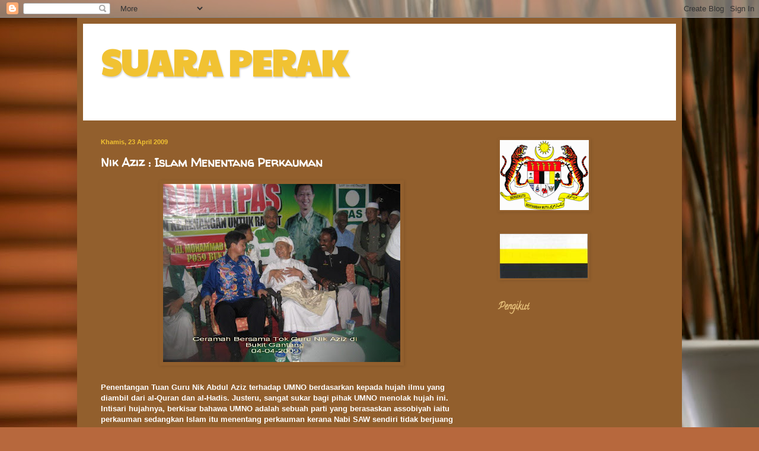

--- FILE ---
content_type: text/html; charset=UTF-8
request_url: https://speakforperak.blogspot.com/2009/04/penentangan-tuan-guru-nik-abdul-aziz.html
body_size: 21010
content:
<!DOCTYPE html>
<html class='v2' dir='ltr' lang='ms'>
<head>
<link href='https://www.blogger.com/static/v1/widgets/335934321-css_bundle_v2.css' rel='stylesheet' type='text/css'/>
<meta content='width=1100' name='viewport'/>
<meta content='text/html; charset=UTF-8' http-equiv='Content-Type'/>
<meta content='blogger' name='generator'/>
<link href='https://speakforperak.blogspot.com/favicon.ico' rel='icon' type='image/x-icon'/>
<link href='http://speakforperak.blogspot.com/2009/04/penentangan-tuan-guru-nik-abdul-aziz.html' rel='canonical'/>
<link rel="alternate" type="application/atom+xml" title="SUARA PERAK - Atom" href="https://speakforperak.blogspot.com/feeds/posts/default" />
<link rel="alternate" type="application/rss+xml" title="SUARA PERAK - RSS" href="https://speakforperak.blogspot.com/feeds/posts/default?alt=rss" />
<link rel="service.post" type="application/atom+xml" title="SUARA PERAK - Atom" href="https://www.blogger.com/feeds/8995658832774997819/posts/default" />

<link rel="alternate" type="application/atom+xml" title="SUARA PERAK - Atom" href="https://speakforperak.blogspot.com/feeds/4506579473509624779/comments/default" />
<!--Can't find substitution for tag [blog.ieCssRetrofitLinks]-->
<link href='https://blogger.googleusercontent.com/img/b/R29vZ2xl/AVvXsEghmnMisHYICQyiA8V2T6Nam4w6R8N8mTg9BBLdztHNPQvdoFCG8g1kHrlBQVxee3q1krqKdpMKjqveFWFYK8hC3GFGhQuJSQdHWa96uaAUbQUd78e4v-vW9FnDpQuhzl49zNmqzVwAdWQ/s400/Ceramah+Bersama+Tok+Guru.jpg' rel='image_src'/>
<meta content='http://speakforperak.blogspot.com/2009/04/penentangan-tuan-guru-nik-abdul-aziz.html' property='og:url'/>
<meta content='Nik Aziz : Islam Menentang Perkauman' property='og:title'/>
<meta content='Penentangan Tuan Guru Nik Abdul Aziz terhadap UMNO berdasarkan kepada hujah ilmu yang diambil dari al-Quran dan al-Hadis. Justeru, sangat su...' property='og:description'/>
<meta content='https://blogger.googleusercontent.com/img/b/R29vZ2xl/AVvXsEghmnMisHYICQyiA8V2T6Nam4w6R8N8mTg9BBLdztHNPQvdoFCG8g1kHrlBQVxee3q1krqKdpMKjqveFWFYK8hC3GFGhQuJSQdHWa96uaAUbQUd78e4v-vW9FnDpQuhzl49zNmqzVwAdWQ/w1200-h630-p-k-no-nu/Ceramah+Bersama+Tok+Guru.jpg' property='og:image'/>
<title>SUARA PERAK: Nik Aziz : Islam Menentang Perkauman</title>
<style type='text/css'>@font-face{font-family:'Calligraffitti';font-style:normal;font-weight:400;font-display:swap;src:url(//fonts.gstatic.com/s/calligraffitti/v20/46k2lbT3XjDVqJw3DCmCFjE0vkFeOZdjppN_.woff2)format('woff2');unicode-range:U+0000-00FF,U+0131,U+0152-0153,U+02BB-02BC,U+02C6,U+02DA,U+02DC,U+0304,U+0308,U+0329,U+2000-206F,U+20AC,U+2122,U+2191,U+2193,U+2212,U+2215,U+FEFF,U+FFFD;}@font-face{font-family:'Paytone One';font-style:normal;font-weight:400;font-display:swap;src:url(//fonts.gstatic.com/s/paytoneone/v25/0nksC9P7MfYHj2oFtYm2ChTigPvfiwq-FQc.woff2)format('woff2');unicode-range:U+0102-0103,U+0110-0111,U+0128-0129,U+0168-0169,U+01A0-01A1,U+01AF-01B0,U+0300-0301,U+0303-0304,U+0308-0309,U+0323,U+0329,U+1EA0-1EF9,U+20AB;}@font-face{font-family:'Paytone One';font-style:normal;font-weight:400;font-display:swap;src:url(//fonts.gstatic.com/s/paytoneone/v25/0nksC9P7MfYHj2oFtYm2ChTjgPvfiwq-FQc.woff2)format('woff2');unicode-range:U+0100-02BA,U+02BD-02C5,U+02C7-02CC,U+02CE-02D7,U+02DD-02FF,U+0304,U+0308,U+0329,U+1D00-1DBF,U+1E00-1E9F,U+1EF2-1EFF,U+2020,U+20A0-20AB,U+20AD-20C0,U+2113,U+2C60-2C7F,U+A720-A7FF;}@font-face{font-family:'Paytone One';font-style:normal;font-weight:400;font-display:swap;src:url(//fonts.gstatic.com/s/paytoneone/v25/0nksC9P7MfYHj2oFtYm2ChTtgPvfiwq-.woff2)format('woff2');unicode-range:U+0000-00FF,U+0131,U+0152-0153,U+02BB-02BC,U+02C6,U+02DA,U+02DC,U+0304,U+0308,U+0329,U+2000-206F,U+20AC,U+2122,U+2191,U+2193,U+2212,U+2215,U+FEFF,U+FFFD;}@font-face{font-family:'Walter Turncoat';font-style:normal;font-weight:400;font-display:swap;src:url(//fonts.gstatic.com/s/walterturncoat/v24/snfys0Gs98ln43n0d-14ULoToe6LZxecYZVfqA.woff2)format('woff2');unicode-range:U+0000-00FF,U+0131,U+0152-0153,U+02BB-02BC,U+02C6,U+02DA,U+02DC,U+0304,U+0308,U+0329,U+2000-206F,U+20AC,U+2122,U+2191,U+2193,U+2212,U+2215,U+FEFF,U+FFFD;}</style>
<style id='page-skin-1' type='text/css'><!--
/*
-----------------------------------------------
Blogger Template Style
Name:     Simple
Designer: Blogger
URL:      www.blogger.com
----------------------------------------------- */
/* Content
----------------------------------------------- */
body {
font: normal bold 12px 'Trebuchet MS', Trebuchet, sans-serif;
color: #ffffff;
background: #b7683d url(//themes.googleusercontent.com/image?id=1PtnraKOYk4FBiNdxNUYE-e1Z2kcg4V1lYhuq9ZmMAJTwjk8wBhQwu3bvzBP_dm6y69kt) no-repeat fixed top center /* Credit: bloodstone (http://www.istockphoto.com/googleimages.php?id=2723514&platform=blogger) */;
padding: 0 40px 40px 40px;
}
html body .region-inner {
min-width: 0;
max-width: 100%;
width: auto;
}
h2 {
font-size: 22px;
}
a:link {
text-decoration:none;
color: #000000;
}
a:visited {
text-decoration:none;
color: #000000;
}
a:hover {
text-decoration:underline;
color: #1d1301;
}
.body-fauxcolumn-outer .fauxcolumn-inner {
background: transparent none repeat scroll top left;
_background-image: none;
}
.body-fauxcolumn-outer .cap-top {
position: absolute;
z-index: 1;
height: 400px;
width: 100%;
}
.body-fauxcolumn-outer .cap-top .cap-left {
width: 100%;
background: transparent none repeat-x scroll top left;
_background-image: none;
}
.content-outer {
-moz-box-shadow: 0 0 40px rgba(0, 0, 0, .15);
-webkit-box-shadow: 0 0 5px rgba(0, 0, 0, .15);
-goog-ms-box-shadow: 0 0 10px #333333;
box-shadow: 0 0 40px rgba(0, 0, 0, .15);
margin-bottom: 1px;
}
.content-inner {
padding: 10px 10px;
}
.content-inner {
background-color: #925f2d;
}
/* Header
----------------------------------------------- */
.header-outer {
background: #ffffff url(//www.blogblog.com/1kt/simple/gradients_light.png) repeat-x scroll 0 -400px;
_background-image: none;
}
.Header h1 {
font: normal bold 60px Paytone One;
color: #f1c232;
text-shadow: 1px 2px 3px rgba(0, 0, 0, .2);
}
.Header h1 a {
color: #f1c232;
}
.Header .description {
font-size: 140%;
color: #343434;
}
.header-inner .Header .titlewrapper {
padding: 22px 30px;
}
.header-inner .Header .descriptionwrapper {
padding: 0 30px;
}
/* Tabs
----------------------------------------------- */
.tabs-inner .section:first-child {
border-top: 0 solid #ffffff;
}
.tabs-inner .section:first-child ul {
margin-top: -0;
border-top: 0 solid #ffffff;
border-left: 0 solid #ffffff;
border-right: 0 solid #ffffff;
}
.tabs-inner .widget ul {
background: #f5f5f5 url(https://resources.blogblog.com/blogblog/data/1kt/simple/gradients_light.png) repeat-x scroll 0 -800px;
_background-image: none;
border-bottom: 1px solid #ffffff;
margin-top: 0;
margin-left: -30px;
margin-right: -30px;
}
.tabs-inner .widget li a {
display: inline-block;
padding: .6em 1em;
font: normal normal 14px 'Trebuchet MS', Trebuchet, sans-serif;
color: #000000;
border-left: 1px solid #925f2d;
border-right: 1px solid #ffffff;
}
.tabs-inner .widget li:first-child a {
border-left: none;
}
.tabs-inner .widget li.selected a, .tabs-inner .widget li a:hover {
color: #000000;
background-color: #eeeeee;
text-decoration: none;
}
/* Columns
----------------------------------------------- */
.main-outer {
border-top: 0 solid transparent;
}
.fauxcolumn-left-outer .fauxcolumn-inner {
border-right: 1px solid transparent;
}
.fauxcolumn-right-outer .fauxcolumn-inner {
border-left: 1px solid transparent;
}
/* Headings
----------------------------------------------- */
div.widget > h2,
div.widget h2.title {
margin: 0 0 1em 0;
font: normal bold 16px Calligraffitti;
color: #e7c17b;
}
/* Widgets
----------------------------------------------- */
.widget .zippy {
color: #660000;
text-shadow: 2px 2px 1px rgba(0, 0, 0, .1);
}
.widget .popular-posts ul {
list-style: none;
}
/* Posts
----------------------------------------------- */
h2.date-header {
font: normal bold 11px Arial, Tahoma, Helvetica, FreeSans, sans-serif;
}
.date-header span {
background-color: transparent;
color: #f1c232;
padding: inherit;
letter-spacing: inherit;
margin: inherit;
}
.main-inner {
padding-top: 30px;
padding-bottom: 30px;
}
.main-inner .column-center-inner {
padding: 0 15px;
}
.main-inner .column-center-inner .section {
margin: 0 15px;
}
.post {
margin: 0 0 25px 0;
}
h3.post-title, .comments h4 {
font: normal bold 20px Walter Turncoat;
margin: .75em 0 0;
}
.post-body {
font-size: 110%;
line-height: 1.4;
position: relative;
}
.post-body img, .post-body .tr-caption-container, .Profile img, .Image img,
.BlogList .item-thumbnail img {
padding: 2px;
background: transparent;
border: 1px solid transparent;
-moz-box-shadow: 1px 1px 5px rgba(0, 0, 0, .1);
-webkit-box-shadow: 1px 1px 5px rgba(0, 0, 0, .1);
box-shadow: 1px 1px 5px rgba(0, 0, 0, .1);
}
.post-body img, .post-body .tr-caption-container {
padding: 5px;
}
.post-body .tr-caption-container {
color: #000000;
}
.post-body .tr-caption-container img {
padding: 0;
background: transparent;
border: none;
-moz-box-shadow: 0 0 0 rgba(0, 0, 0, .1);
-webkit-box-shadow: 0 0 0 rgba(0, 0, 0, .1);
box-shadow: 0 0 0 rgba(0, 0, 0, .1);
}
.post-header {
margin: 0 0 1.5em;
line-height: 1.6;
font-size: 90%;
}
.post-footer {
margin: 20px -2px 0;
padding: 5px 10px;
color: #000000;
background-color: #ffffff;
border-bottom: 1px solid #f5f5f5;
line-height: 1.6;
font-size: 90%;
}
#comments .comment-author {
padding-top: 1.5em;
border-top: 1px solid transparent;
background-position: 0 1.5em;
}
#comments .comment-author:first-child {
padding-top: 0;
border-top: none;
}
.avatar-image-container {
margin: .2em 0 0;
}
#comments .avatar-image-container img {
border: 1px solid transparent;
}
/* Comments
----------------------------------------------- */
.comments .comments-content .icon.blog-author {
background-repeat: no-repeat;
background-image: url([data-uri]);
}
.comments .comments-content .loadmore a {
border-top: 1px solid #660000;
border-bottom: 1px solid #660000;
}
.comments .comment-thread.inline-thread {
background-color: #ffffff;
}
.comments .continue {
border-top: 2px solid #660000;
}
/* Accents
---------------------------------------------- */
.section-columns td.columns-cell {
border-left: 1px solid transparent;
}
.blog-pager {
background: transparent none no-repeat scroll top center;
}
.blog-pager-older-link, .home-link,
.blog-pager-newer-link {
background-color: #925f2d;
padding: 5px;
}
.footer-outer {
border-top: 0 dashed #bbbbbb;
}
/* Mobile
----------------------------------------------- */
body.mobile  {
background-size: auto;
}
.mobile .body-fauxcolumn-outer {
background: transparent none repeat scroll top left;
}
.mobile .body-fauxcolumn-outer .cap-top {
background-size: 100% auto;
}
.mobile .content-outer {
-webkit-box-shadow: 0 0 3px rgba(0, 0, 0, .15);
box-shadow: 0 0 3px rgba(0, 0, 0, .15);
}
.mobile .tabs-inner .widget ul {
margin-left: 0;
margin-right: 0;
}
.mobile .post {
margin: 0;
}
.mobile .main-inner .column-center-inner .section {
margin: 0;
}
.mobile .date-header span {
padding: 0.1em 10px;
margin: 0 -10px;
}
.mobile h3.post-title {
margin: 0;
}
.mobile .blog-pager {
background: transparent none no-repeat scroll top center;
}
.mobile .footer-outer {
border-top: none;
}
.mobile .main-inner, .mobile .footer-inner {
background-color: #925f2d;
}
.mobile-index-contents {
color: #ffffff;
}
.mobile-link-button {
background-color: #000000;
}
.mobile-link-button a:link, .mobile-link-button a:visited {
color: #ffffff;
}
.mobile .tabs-inner .section:first-child {
border-top: none;
}
.mobile .tabs-inner .PageList .widget-content {
background-color: #eeeeee;
color: #000000;
border-top: 1px solid #ffffff;
border-bottom: 1px solid #ffffff;
}
.mobile .tabs-inner .PageList .widget-content .pagelist-arrow {
border-left: 1px solid #ffffff;
}

--></style>
<style id='template-skin-1' type='text/css'><!--
body {
min-width: 1020px;
}
.content-outer, .content-fauxcolumn-outer, .region-inner {
min-width: 1020px;
max-width: 1020px;
_width: 1020px;
}
.main-inner .columns {
padding-left: 0;
padding-right: 330px;
}
.main-inner .fauxcolumn-center-outer {
left: 0;
right: 330px;
/* IE6 does not respect left and right together */
_width: expression(this.parentNode.offsetWidth -
parseInt("0") -
parseInt("330px") + 'px');
}
.main-inner .fauxcolumn-left-outer {
width: 0;
}
.main-inner .fauxcolumn-right-outer {
width: 330px;
}
.main-inner .column-left-outer {
width: 0;
right: 100%;
margin-left: -0;
}
.main-inner .column-right-outer {
width: 330px;
margin-right: -330px;
}
#layout {
min-width: 0;
}
#layout .content-outer {
min-width: 0;
width: 800px;
}
#layout .region-inner {
min-width: 0;
width: auto;
}
body#layout div.add_widget {
padding: 8px;
}
body#layout div.add_widget a {
margin-left: 32px;
}
--></style>
<style>
    body {background-image:url(\/\/themes.googleusercontent.com\/image?id=1PtnraKOYk4FBiNdxNUYE-e1Z2kcg4V1lYhuq9ZmMAJTwjk8wBhQwu3bvzBP_dm6y69kt);}
    
@media (max-width: 200px) { body {background-image:url(\/\/themes.googleusercontent.com\/image?id=1PtnraKOYk4FBiNdxNUYE-e1Z2kcg4V1lYhuq9ZmMAJTwjk8wBhQwu3bvzBP_dm6y69kt&options=w200);}}
@media (max-width: 400px) and (min-width: 201px) { body {background-image:url(\/\/themes.googleusercontent.com\/image?id=1PtnraKOYk4FBiNdxNUYE-e1Z2kcg4V1lYhuq9ZmMAJTwjk8wBhQwu3bvzBP_dm6y69kt&options=w400);}}
@media (max-width: 800px) and (min-width: 401px) { body {background-image:url(\/\/themes.googleusercontent.com\/image?id=1PtnraKOYk4FBiNdxNUYE-e1Z2kcg4V1lYhuq9ZmMAJTwjk8wBhQwu3bvzBP_dm6y69kt&options=w800);}}
@media (max-width: 1200px) and (min-width: 801px) { body {background-image:url(\/\/themes.googleusercontent.com\/image?id=1PtnraKOYk4FBiNdxNUYE-e1Z2kcg4V1lYhuq9ZmMAJTwjk8wBhQwu3bvzBP_dm6y69kt&options=w1200);}}
/* Last tag covers anything over one higher than the previous max-size cap. */
@media (min-width: 1201px) { body {background-image:url(\/\/themes.googleusercontent.com\/image?id=1PtnraKOYk4FBiNdxNUYE-e1Z2kcg4V1lYhuq9ZmMAJTwjk8wBhQwu3bvzBP_dm6y69kt&options=w1600);}}
  </style>
<link href='https://www.blogger.com/dyn-css/authorization.css?targetBlogID=8995658832774997819&amp;zx=65e6b114-8974-4645-ae34-0be86f4307f7' media='none' onload='if(media!=&#39;all&#39;)media=&#39;all&#39;' rel='stylesheet'/><noscript><link href='https://www.blogger.com/dyn-css/authorization.css?targetBlogID=8995658832774997819&amp;zx=65e6b114-8974-4645-ae34-0be86f4307f7' rel='stylesheet'/></noscript>
<meta name='google-adsense-platform-account' content='ca-host-pub-1556223355139109'/>
<meta name='google-adsense-platform-domain' content='blogspot.com'/>

</head>
<body class='loading variant-bold'>
<div class='navbar section' id='navbar' name='Navbar'><div class='widget Navbar' data-version='1' id='Navbar1'><script type="text/javascript">
    function setAttributeOnload(object, attribute, val) {
      if(window.addEventListener) {
        window.addEventListener('load',
          function(){ object[attribute] = val; }, false);
      } else {
        window.attachEvent('onload', function(){ object[attribute] = val; });
      }
    }
  </script>
<div id="navbar-iframe-container"></div>
<script type="text/javascript" src="https://apis.google.com/js/platform.js"></script>
<script type="text/javascript">
      gapi.load("gapi.iframes:gapi.iframes.style.bubble", function() {
        if (gapi.iframes && gapi.iframes.getContext) {
          gapi.iframes.getContext().openChild({
              url: 'https://www.blogger.com/navbar/8995658832774997819?po\x3d4506579473509624779\x26origin\x3dhttps://speakforperak.blogspot.com',
              where: document.getElementById("navbar-iframe-container"),
              id: "navbar-iframe"
          });
        }
      });
    </script><script type="text/javascript">
(function() {
var script = document.createElement('script');
script.type = 'text/javascript';
script.src = '//pagead2.googlesyndication.com/pagead/js/google_top_exp.js';
var head = document.getElementsByTagName('head')[0];
if (head) {
head.appendChild(script);
}})();
</script>
</div></div>
<div class='body-fauxcolumns'>
<div class='fauxcolumn-outer body-fauxcolumn-outer'>
<div class='cap-top'>
<div class='cap-left'></div>
<div class='cap-right'></div>
</div>
<div class='fauxborder-left'>
<div class='fauxborder-right'></div>
<div class='fauxcolumn-inner'>
</div>
</div>
<div class='cap-bottom'>
<div class='cap-left'></div>
<div class='cap-right'></div>
</div>
</div>
</div>
<div class='content'>
<div class='content-fauxcolumns'>
<div class='fauxcolumn-outer content-fauxcolumn-outer'>
<div class='cap-top'>
<div class='cap-left'></div>
<div class='cap-right'></div>
</div>
<div class='fauxborder-left'>
<div class='fauxborder-right'></div>
<div class='fauxcolumn-inner'>
</div>
</div>
<div class='cap-bottom'>
<div class='cap-left'></div>
<div class='cap-right'></div>
</div>
</div>
</div>
<div class='content-outer'>
<div class='content-cap-top cap-top'>
<div class='cap-left'></div>
<div class='cap-right'></div>
</div>
<div class='fauxborder-left content-fauxborder-left'>
<div class='fauxborder-right content-fauxborder-right'></div>
<div class='content-inner'>
<header>
<div class='header-outer'>
<div class='header-cap-top cap-top'>
<div class='cap-left'></div>
<div class='cap-right'></div>
</div>
<div class='fauxborder-left header-fauxborder-left'>
<div class='fauxborder-right header-fauxborder-right'></div>
<div class='region-inner header-inner'>
<div class='header section' id='header' name='Pengepala'><div class='widget Header' data-version='1' id='Header1'>
<div id='header-inner'>
<div class='titlewrapper'>
<h1 class='title'>
<a href='https://speakforperak.blogspot.com/'>
SUARA PERAK
</a>
</h1>
</div>
<div class='descriptionwrapper'>
<p class='description'><span>
</span></p>
</div>
</div>
</div></div>
</div>
</div>
<div class='header-cap-bottom cap-bottom'>
<div class='cap-left'></div>
<div class='cap-right'></div>
</div>
</div>
</header>
<div class='tabs-outer'>
<div class='tabs-cap-top cap-top'>
<div class='cap-left'></div>
<div class='cap-right'></div>
</div>
<div class='fauxborder-left tabs-fauxborder-left'>
<div class='fauxborder-right tabs-fauxborder-right'></div>
<div class='region-inner tabs-inner'>
<div class='tabs no-items section' id='crosscol' name='Rentas Lajur'></div>
<div class='tabs no-items section' id='crosscol-overflow' name='Cross-Column 2'></div>
</div>
</div>
<div class='tabs-cap-bottom cap-bottom'>
<div class='cap-left'></div>
<div class='cap-right'></div>
</div>
</div>
<div class='main-outer'>
<div class='main-cap-top cap-top'>
<div class='cap-left'></div>
<div class='cap-right'></div>
</div>
<div class='fauxborder-left main-fauxborder-left'>
<div class='fauxborder-right main-fauxborder-right'></div>
<div class='region-inner main-inner'>
<div class='columns fauxcolumns'>
<div class='fauxcolumn-outer fauxcolumn-center-outer'>
<div class='cap-top'>
<div class='cap-left'></div>
<div class='cap-right'></div>
</div>
<div class='fauxborder-left'>
<div class='fauxborder-right'></div>
<div class='fauxcolumn-inner'>
</div>
</div>
<div class='cap-bottom'>
<div class='cap-left'></div>
<div class='cap-right'></div>
</div>
</div>
<div class='fauxcolumn-outer fauxcolumn-left-outer'>
<div class='cap-top'>
<div class='cap-left'></div>
<div class='cap-right'></div>
</div>
<div class='fauxborder-left'>
<div class='fauxborder-right'></div>
<div class='fauxcolumn-inner'>
</div>
</div>
<div class='cap-bottom'>
<div class='cap-left'></div>
<div class='cap-right'></div>
</div>
</div>
<div class='fauxcolumn-outer fauxcolumn-right-outer'>
<div class='cap-top'>
<div class='cap-left'></div>
<div class='cap-right'></div>
</div>
<div class='fauxborder-left'>
<div class='fauxborder-right'></div>
<div class='fauxcolumn-inner'>
</div>
</div>
<div class='cap-bottom'>
<div class='cap-left'></div>
<div class='cap-right'></div>
</div>
</div>
<!-- corrects IE6 width calculation -->
<div class='columns-inner'>
<div class='column-center-outer'>
<div class='column-center-inner'>
<div class='main section' id='main' name='Utama'><div class='widget Blog' data-version='1' id='Blog1'>
<div class='blog-posts hfeed'>

          <div class="date-outer">
        
<h2 class='date-header'><span>Khamis, 23 April 2009</span></h2>

          <div class="date-posts">
        
<div class='post-outer'>
<div class='post hentry uncustomized-post-template' itemprop='blogPost' itemscope='itemscope' itemtype='http://schema.org/BlogPosting'>
<meta content='https://blogger.googleusercontent.com/img/b/R29vZ2xl/AVvXsEghmnMisHYICQyiA8V2T6Nam4w6R8N8mTg9BBLdztHNPQvdoFCG8g1kHrlBQVxee3q1krqKdpMKjqveFWFYK8hC3GFGhQuJSQdHWa96uaAUbQUd78e4v-vW9FnDpQuhzl49zNmqzVwAdWQ/s400/Ceramah+Bersama+Tok+Guru.jpg' itemprop='image_url'/>
<meta content='8995658832774997819' itemprop='blogId'/>
<meta content='4506579473509624779' itemprop='postId'/>
<a name='4506579473509624779'></a>
<h3 class='post-title entry-title' itemprop='name'>
Nik Aziz : Islam Menentang Perkauman
</h3>
<div class='post-header'>
<div class='post-header-line-1'></div>
</div>
<div class='post-body entry-content' id='post-body-4506579473509624779' itemprop='description articleBody'>
<a href="https://blogger.googleusercontent.com/img/b/R29vZ2xl/AVvXsEghmnMisHYICQyiA8V2T6Nam4w6R8N8mTg9BBLdztHNPQvdoFCG8g1kHrlBQVxee3q1krqKdpMKjqveFWFYK8hC3GFGhQuJSQdHWa96uaAUbQUd78e4v-vW9FnDpQuhzl49zNmqzVwAdWQ/s1600-h/Ceramah+Bersama+Tok+Guru.jpg"><img alt="" border="0" id="BLOGGER_PHOTO_ID_5327751366469295810" src="https://blogger.googleusercontent.com/img/b/R29vZ2xl/AVvXsEghmnMisHYICQyiA8V2T6Nam4w6R8N8mTg9BBLdztHNPQvdoFCG8g1kHrlBQVxee3q1krqKdpMKjqveFWFYK8hC3GFGhQuJSQdHWa96uaAUbQUd78e4v-vW9FnDpQuhzl49zNmqzVwAdWQ/s400/Ceramah+Bersama+Tok+Guru.jpg" style="display:block; margin:0px auto 10px; text-align:center;cursor:pointer; cursor:hand;width: 400px; height: 300px;" /></a><br />Penentangan Tuan Guru Nik Abdul Aziz terhadap UMNO berdasarkan kepada hujah ilmu yang diambil dari al-Quran dan al-Hadis. Justeru, sangat sukar bagi pihak UMNO menolak hujah ini. Intisari hujahnya, berkisar bahawa UMNO adalah sebuah parti yang berasaskan assobiyah iaitu perkauman sedangkan Islam itu menentang perkauman kerana Nabi SAW sendiri tidak berjuang atas nama bangsa Arab, tetapi atas nama Islam. Ini asas hujah Tuan Guru yang tidak disangkalkan. <br /><br />Pihak UMNO menjawab mengenai isu yang dibangkitkan bahawa UMNO membela bangsa Melayu bukan bersifat perkauman, tetapi kerana tanggungjawabnya membela bangsa Melayu dan Melayu sinonim dengan miskin di tanah airnya sendiri. Tuan Guru menjawab, membela orang miskin adalah wajar, tetapi bukan membela orang miskin kerana mereka berbangsa Melayu. Pemerintah berkewajipan membela rakyat miskin, sama ada Melayu, Cina, India, Kadazan, Murut, Bajau, orang asli dan sesiapa sahaja. Ini yang membezakan UMNO dan PAS. Lalu Tuan Guru menggesa "Marilah beramai-ramai meninggalkan UMNO dan menyertai PAS.<br /><br />Dipetik daripada "Kemilai Peribadi, Nik Abdul Azis Nik Mat"
<div style='clear: both;'></div>
</div>
<div class='post-footer'>
<div class='post-footer-line post-footer-line-1'>
<span class='post-author vcard'>
Posted by
<span class='fn' itemprop='author' itemscope='itemscope' itemtype='http://schema.org/Person'>
<meta content='https://www.blogger.com/profile/15211648829372634166' itemprop='url'/>
<a class='g-profile' href='https://www.blogger.com/profile/15211648829372634166' rel='author' title='author profile'>
<span itemprop='name'>speakforperak</span>
</a>
</span>
</span>
<span class='post-timestamp'>
at
<meta content='http://speakforperak.blogspot.com/2009/04/penentangan-tuan-guru-nik-abdul-aziz.html' itemprop='url'/>
<a class='timestamp-link' href='https://speakforperak.blogspot.com/2009/04/penentangan-tuan-guru-nik-abdul-aziz.html' rel='bookmark' title='permanent link'><abbr class='published' itemprop='datePublished' title='2009-04-23T12:56:00+08:00'>12:56&#8239;PTG</abbr></a>
</span>
<span class='post-comment-link'>
</span>
<span class='post-icons'>
<span class='item-action'>
<a href='https://www.blogger.com/email-post/8995658832774997819/4506579473509624779' title='Catatan E-mel'>
<img alt='' class='icon-action' height='13' src='https://resources.blogblog.com/img/icon18_email.gif' width='18'/>
</a>
</span>
<span class='item-control blog-admin pid-1422150024'>
<a href='https://www.blogger.com/post-edit.g?blogID=8995658832774997819&postID=4506579473509624779&from=pencil' title='Edit Catatan'>
<img alt='' class='icon-action' height='18' src='https://resources.blogblog.com/img/icon18_edit_allbkg.gif' width='18'/>
</a>
</span>
</span>
<div class='post-share-buttons goog-inline-block'>
</div>
</div>
<div class='post-footer-line post-footer-line-2'>
<span class='post-labels'>
</span>
</div>
<div class='post-footer-line post-footer-line-3'>
<span class='post-location'>
</span>
</div>
</div>
</div>
<div class='comments' id='comments'>
<a name='comments'></a>
<h4>Tiada ulasan:</h4>
<div id='Blog1_comments-block-wrapper'>
<dl class='avatar-comment-indent' id='comments-block'>
</dl>
</div>
<p class='comment-footer'>
<div class='comment-form'>
<a name='comment-form'></a>
<h4 id='comment-post-message'>Catat Ulasan</h4>
<p>
</p>
<a href='https://www.blogger.com/comment/frame/8995658832774997819?po=4506579473509624779&hl=ms&saa=85391&origin=https://speakforperak.blogspot.com' id='comment-editor-src'></a>
<iframe allowtransparency='true' class='blogger-iframe-colorize blogger-comment-from-post' frameborder='0' height='410px' id='comment-editor' name='comment-editor' src='' width='100%'></iframe>
<script src='https://www.blogger.com/static/v1/jsbin/2830521187-comment_from_post_iframe.js' type='text/javascript'></script>
<script type='text/javascript'>
      BLOG_CMT_createIframe('https://www.blogger.com/rpc_relay.html');
    </script>
</div>
</p>
</div>
</div>

        </div></div>
      
</div>
<div class='blog-pager' id='blog-pager'>
<span id='blog-pager-newer-link'>
<a class='blog-pager-newer-link' href='https://speakforperak.blogspot.com/2009/04/peguam-negara-dibenarkan-mencelah.html' id='Blog1_blog-pager-newer-link' title='Catatan Terbaru'>Catatan Terbaru</a>
</span>
<span id='blog-pager-older-link'>
<a class='blog-pager-older-link' href='https://speakforperak.blogspot.com/2009/04/gandhi-justice-freedom-for-every.html' id='Blog1_blog-pager-older-link' title='Catatan Lama'>Catatan Lama</a>
</span>
<a class='home-link' href='https://speakforperak.blogspot.com/'>Laman utama</a>
</div>
<div class='clear'></div>
<div class='post-feeds'>
<div class='feed-links'>
Langgan:
<a class='feed-link' href='https://speakforperak.blogspot.com/feeds/4506579473509624779/comments/default' target='_blank' type='application/atom+xml'>Catat Ulasan (Atom)</a>
</div>
</div>
</div></div>
</div>
</div>
<div class='column-left-outer'>
<div class='column-left-inner'>
<aside>
</aside>
</div>
</div>
<div class='column-right-outer'>
<div class='column-right-inner'>
<aside>
<div class='sidebar section' id='sidebar-right-1'><div class='widget Image' data-version='1' id='Image2'>
<div class='widget-content'>
<img alt='' height='118' id='Image2_img' src='https://blogger.googleusercontent.com/img/b/R29vZ2xl/AVvXsEihEUM3olroScSvbAhmO9XMwULct9FLk5JF2wJ4A-jQ9bkOv-UL9k4yoe6V8clIiknYlBuvGNtO7IQYAGBIOxY3BzfUZBD9P1SKm943WiyQURAdWssQ7i4XggbpqY2nRpf2cM4WWm7LOSg/s150/Coat_of_arms_of_Malaysia.png' width='150'/>
<br/>
</div>
<div class='clear'></div>
</div><div class='widget Image' data-version='1' id='Image1'>
<div class='widget-content'>
<img alt='' height='75' id='Image1_img' src='https://blogger.googleusercontent.com/img/b/R29vZ2xl/AVvXsEjf4beaMhegLI_kO1fY2LyuF011nZ1eecj2atxKt3Id_zH7B6PdRreehwWTdrrLOu0-TYYC1iY34yiXWhJc6ONKy9c39_MWRsYQ9d8iNbTY5V2v4xDRcgpYbTS6SujlAk5iXMqy7U7os9k/s240/WQJL8FCA4PQX1SCAM526ZQCAM1BZUKCAV52S1OCAKOJKW2CAFNOB06CAVI30NVCAG6HWZ5CA44XFV5CA690LG0CABU4LWCCAKX93KWCAP90MEZCAMBY310CAEP321ZCA2VYYLACAIF6T9ACALWQHRSCAC4VPTW.jpg' width='148'/>
<br/>
</div>
<div class='clear'></div>
</div><div class='widget Followers' data-version='1' id='Followers1'>
<h2 class='title'>Pengikut</h2>
<div class='widget-content'>
<div id='Followers1-wrapper'>
<div style='margin-right:2px;'>
<div><script type="text/javascript" src="https://apis.google.com/js/platform.js"></script>
<div id="followers-iframe-container"></div>
<script type="text/javascript">
    window.followersIframe = null;
    function followersIframeOpen(url) {
      gapi.load("gapi.iframes", function() {
        if (gapi.iframes && gapi.iframes.getContext) {
          window.followersIframe = gapi.iframes.getContext().openChild({
            url: url,
            where: document.getElementById("followers-iframe-container"),
            messageHandlersFilter: gapi.iframes.CROSS_ORIGIN_IFRAMES_FILTER,
            messageHandlers: {
              '_ready': function(obj) {
                window.followersIframe.getIframeEl().height = obj.height;
              },
              'reset': function() {
                window.followersIframe.close();
                followersIframeOpen("https://www.blogger.com/followers/frame/8995658832774997819?colors\x3dCgt0cmFuc3BhcmVudBILdHJhbnNwYXJlbnQaByNmZmZmZmYiByMwMDAwMDAqByM5MjVmMmQyByNlN2MxN2I6ByNmZmZmZmZCByMwMDAwMDBKByM2NjAwMDBSByMwMDAwMDBaC3RyYW5zcGFyZW50\x26pageSize\x3d21\x26hl\x3dms\x26origin\x3dhttps://speakforperak.blogspot.com");
              },
              'open': function(url) {
                window.followersIframe.close();
                followersIframeOpen(url);
              }
            }
          });
        }
      });
    }
    followersIframeOpen("https://www.blogger.com/followers/frame/8995658832774997819?colors\x3dCgt0cmFuc3BhcmVudBILdHJhbnNwYXJlbnQaByNmZmZmZmYiByMwMDAwMDAqByM5MjVmMmQyByNlN2MxN2I6ByNmZmZmZmZCByMwMDAwMDBKByM2NjAwMDBSByMwMDAwMDBaC3RyYW5zcGFyZW50\x26pageSize\x3d21\x26hl\x3dms\x26origin\x3dhttps://speakforperak.blogspot.com");
  </script></div>
</div>
</div>
<div class='clear'></div>
</div>
</div><div class='widget LinkList' data-version='1' id='LinkList1'>
<h2>Facebook</h2>
<div class='widget-content'>
<ul>
<li><a href='http://www.facebook.com/profile.php?id=1572411316&ref=tn_tnmn#!/pages/VSivakumar-Tronoh/144726592266454'>V.Sivakumar Fan Page</a></li>
</ul>
<div class='clear'></div>
</div>
</div><div class='widget BlogArchive' data-version='1' id='BlogArchive1'>
<h2>Arkib Blog</h2>
<div class='widget-content'>
<div id='ArchiveList'>
<div id='BlogArchive1_ArchiveList'>
<ul class='hierarchy'>
<li class='archivedate collapsed'>
<a class='toggle' href='javascript:void(0)'>
<span class='zippy'>

        &#9658;&#160;
      
</span>
</a>
<a class='post-count-link' href='https://speakforperak.blogspot.com/2022/'>
2022
</a>
<span class='post-count' dir='ltr'>(1)</span>
<ul class='hierarchy'>
<li class='archivedate collapsed'>
<a class='toggle' href='javascript:void(0)'>
<span class='zippy'>

        &#9658;&#160;
      
</span>
</a>
<a class='post-count-link' href='https://speakforperak.blogspot.com/2022/07/'>
Julai
</a>
<span class='post-count' dir='ltr'>(1)</span>
</li>
</ul>
</li>
</ul>
<ul class='hierarchy'>
<li class='archivedate collapsed'>
<a class='toggle' href='javascript:void(0)'>
<span class='zippy'>

        &#9658;&#160;
      
</span>
</a>
<a class='post-count-link' href='https://speakforperak.blogspot.com/2021/'>
2021
</a>
<span class='post-count' dir='ltr'>(28)</span>
<ul class='hierarchy'>
<li class='archivedate collapsed'>
<a class='toggle' href='javascript:void(0)'>
<span class='zippy'>

        &#9658;&#160;
      
</span>
</a>
<a class='post-count-link' href='https://speakforperak.blogspot.com/2021/12/'>
Disember
</a>
<span class='post-count' dir='ltr'>(4)</span>
</li>
</ul>
<ul class='hierarchy'>
<li class='archivedate collapsed'>
<a class='toggle' href='javascript:void(0)'>
<span class='zippy'>

        &#9658;&#160;
      
</span>
</a>
<a class='post-count-link' href='https://speakforperak.blogspot.com/2021/11/'>
November
</a>
<span class='post-count' dir='ltr'>(1)</span>
</li>
</ul>
<ul class='hierarchy'>
<li class='archivedate collapsed'>
<a class='toggle' href='javascript:void(0)'>
<span class='zippy'>

        &#9658;&#160;
      
</span>
</a>
<a class='post-count-link' href='https://speakforperak.blogspot.com/2021/10/'>
Oktober
</a>
<span class='post-count' dir='ltr'>(2)</span>
</li>
</ul>
<ul class='hierarchy'>
<li class='archivedate collapsed'>
<a class='toggle' href='javascript:void(0)'>
<span class='zippy'>

        &#9658;&#160;
      
</span>
</a>
<a class='post-count-link' href='https://speakforperak.blogspot.com/2021/09/'>
September
</a>
<span class='post-count' dir='ltr'>(8)</span>
</li>
</ul>
<ul class='hierarchy'>
<li class='archivedate collapsed'>
<a class='toggle' href='javascript:void(0)'>
<span class='zippy'>

        &#9658;&#160;
      
</span>
</a>
<a class='post-count-link' href='https://speakforperak.blogspot.com/2021/08/'>
Ogos
</a>
<span class='post-count' dir='ltr'>(3)</span>
</li>
</ul>
<ul class='hierarchy'>
<li class='archivedate collapsed'>
<a class='toggle' href='javascript:void(0)'>
<span class='zippy'>

        &#9658;&#160;
      
</span>
</a>
<a class='post-count-link' href='https://speakforperak.blogspot.com/2021/07/'>
Julai
</a>
<span class='post-count' dir='ltr'>(6)</span>
</li>
</ul>
<ul class='hierarchy'>
<li class='archivedate collapsed'>
<a class='toggle' href='javascript:void(0)'>
<span class='zippy'>

        &#9658;&#160;
      
</span>
</a>
<a class='post-count-link' href='https://speakforperak.blogspot.com/2021/06/'>
Jun
</a>
<span class='post-count' dir='ltr'>(4)</span>
</li>
</ul>
</li>
</ul>
<ul class='hierarchy'>
<li class='archivedate collapsed'>
<a class='toggle' href='javascript:void(0)'>
<span class='zippy'>

        &#9658;&#160;
      
</span>
</a>
<a class='post-count-link' href='https://speakforperak.blogspot.com/2017/'>
2017
</a>
<span class='post-count' dir='ltr'>(17)</span>
<ul class='hierarchy'>
<li class='archivedate collapsed'>
<a class='toggle' href='javascript:void(0)'>
<span class='zippy'>

        &#9658;&#160;
      
</span>
</a>
<a class='post-count-link' href='https://speakforperak.blogspot.com/2017/07/'>
Julai
</a>
<span class='post-count' dir='ltr'>(2)</span>
</li>
</ul>
<ul class='hierarchy'>
<li class='archivedate collapsed'>
<a class='toggle' href='javascript:void(0)'>
<span class='zippy'>

        &#9658;&#160;
      
</span>
</a>
<a class='post-count-link' href='https://speakforperak.blogspot.com/2017/05/'>
Mei
</a>
<span class='post-count' dir='ltr'>(3)</span>
</li>
</ul>
<ul class='hierarchy'>
<li class='archivedate collapsed'>
<a class='toggle' href='javascript:void(0)'>
<span class='zippy'>

        &#9658;&#160;
      
</span>
</a>
<a class='post-count-link' href='https://speakforperak.blogspot.com/2017/04/'>
April
</a>
<span class='post-count' dir='ltr'>(5)</span>
</li>
</ul>
<ul class='hierarchy'>
<li class='archivedate collapsed'>
<a class='toggle' href='javascript:void(0)'>
<span class='zippy'>

        &#9658;&#160;
      
</span>
</a>
<a class='post-count-link' href='https://speakforperak.blogspot.com/2017/03/'>
Mac
</a>
<span class='post-count' dir='ltr'>(1)</span>
</li>
</ul>
<ul class='hierarchy'>
<li class='archivedate collapsed'>
<a class='toggle' href='javascript:void(0)'>
<span class='zippy'>

        &#9658;&#160;
      
</span>
</a>
<a class='post-count-link' href='https://speakforperak.blogspot.com/2017/02/'>
Februari
</a>
<span class='post-count' dir='ltr'>(3)</span>
</li>
</ul>
<ul class='hierarchy'>
<li class='archivedate collapsed'>
<a class='toggle' href='javascript:void(0)'>
<span class='zippy'>

        &#9658;&#160;
      
</span>
</a>
<a class='post-count-link' href='https://speakforperak.blogspot.com/2017/01/'>
Januari
</a>
<span class='post-count' dir='ltr'>(3)</span>
</li>
</ul>
</li>
</ul>
<ul class='hierarchy'>
<li class='archivedate collapsed'>
<a class='toggle' href='javascript:void(0)'>
<span class='zippy'>

        &#9658;&#160;
      
</span>
</a>
<a class='post-count-link' href='https://speakforperak.blogspot.com/2016/'>
2016
</a>
<span class='post-count' dir='ltr'>(3)</span>
<ul class='hierarchy'>
<li class='archivedate collapsed'>
<a class='toggle' href='javascript:void(0)'>
<span class='zippy'>

        &#9658;&#160;
      
</span>
</a>
<a class='post-count-link' href='https://speakforperak.blogspot.com/2016/01/'>
Januari
</a>
<span class='post-count' dir='ltr'>(3)</span>
</li>
</ul>
</li>
</ul>
<ul class='hierarchy'>
<li class='archivedate collapsed'>
<a class='toggle' href='javascript:void(0)'>
<span class='zippy'>

        &#9658;&#160;
      
</span>
</a>
<a class='post-count-link' href='https://speakforperak.blogspot.com/2015/'>
2015
</a>
<span class='post-count' dir='ltr'>(94)</span>
<ul class='hierarchy'>
<li class='archivedate collapsed'>
<a class='toggle' href='javascript:void(0)'>
<span class='zippy'>

        &#9658;&#160;
      
</span>
</a>
<a class='post-count-link' href='https://speakforperak.blogspot.com/2015/12/'>
Disember
</a>
<span class='post-count' dir='ltr'>(4)</span>
</li>
</ul>
<ul class='hierarchy'>
<li class='archivedate collapsed'>
<a class='toggle' href='javascript:void(0)'>
<span class='zippy'>

        &#9658;&#160;
      
</span>
</a>
<a class='post-count-link' href='https://speakforperak.blogspot.com/2015/11/'>
November
</a>
<span class='post-count' dir='ltr'>(8)</span>
</li>
</ul>
<ul class='hierarchy'>
<li class='archivedate collapsed'>
<a class='toggle' href='javascript:void(0)'>
<span class='zippy'>

        &#9658;&#160;
      
</span>
</a>
<a class='post-count-link' href='https://speakforperak.blogspot.com/2015/10/'>
Oktober
</a>
<span class='post-count' dir='ltr'>(12)</span>
</li>
</ul>
<ul class='hierarchy'>
<li class='archivedate collapsed'>
<a class='toggle' href='javascript:void(0)'>
<span class='zippy'>

        &#9658;&#160;
      
</span>
</a>
<a class='post-count-link' href='https://speakforperak.blogspot.com/2015/09/'>
September
</a>
<span class='post-count' dir='ltr'>(1)</span>
</li>
</ul>
<ul class='hierarchy'>
<li class='archivedate collapsed'>
<a class='toggle' href='javascript:void(0)'>
<span class='zippy'>

        &#9658;&#160;
      
</span>
</a>
<a class='post-count-link' href='https://speakforperak.blogspot.com/2015/08/'>
Ogos
</a>
<span class='post-count' dir='ltr'>(4)</span>
</li>
</ul>
<ul class='hierarchy'>
<li class='archivedate collapsed'>
<a class='toggle' href='javascript:void(0)'>
<span class='zippy'>

        &#9658;&#160;
      
</span>
</a>
<a class='post-count-link' href='https://speakforperak.blogspot.com/2015/07/'>
Julai
</a>
<span class='post-count' dir='ltr'>(26)</span>
</li>
</ul>
<ul class='hierarchy'>
<li class='archivedate collapsed'>
<a class='toggle' href='javascript:void(0)'>
<span class='zippy'>

        &#9658;&#160;
      
</span>
</a>
<a class='post-count-link' href='https://speakforperak.blogspot.com/2015/04/'>
April
</a>
<span class='post-count' dir='ltr'>(27)</span>
</li>
</ul>
<ul class='hierarchy'>
<li class='archivedate collapsed'>
<a class='toggle' href='javascript:void(0)'>
<span class='zippy'>

        &#9658;&#160;
      
</span>
</a>
<a class='post-count-link' href='https://speakforperak.blogspot.com/2015/01/'>
Januari
</a>
<span class='post-count' dir='ltr'>(12)</span>
</li>
</ul>
</li>
</ul>
<ul class='hierarchy'>
<li class='archivedate collapsed'>
<a class='toggle' href='javascript:void(0)'>
<span class='zippy'>

        &#9658;&#160;
      
</span>
</a>
<a class='post-count-link' href='https://speakforperak.blogspot.com/2014/'>
2014
</a>
<span class='post-count' dir='ltr'>(126)</span>
<ul class='hierarchy'>
<li class='archivedate collapsed'>
<a class='toggle' href='javascript:void(0)'>
<span class='zippy'>

        &#9658;&#160;
      
</span>
</a>
<a class='post-count-link' href='https://speakforperak.blogspot.com/2014/12/'>
Disember
</a>
<span class='post-count' dir='ltr'>(3)</span>
</li>
</ul>
<ul class='hierarchy'>
<li class='archivedate collapsed'>
<a class='toggle' href='javascript:void(0)'>
<span class='zippy'>

        &#9658;&#160;
      
</span>
</a>
<a class='post-count-link' href='https://speakforperak.blogspot.com/2014/11/'>
November
</a>
<span class='post-count' dir='ltr'>(1)</span>
</li>
</ul>
<ul class='hierarchy'>
<li class='archivedate collapsed'>
<a class='toggle' href='javascript:void(0)'>
<span class='zippy'>

        &#9658;&#160;
      
</span>
</a>
<a class='post-count-link' href='https://speakforperak.blogspot.com/2014/09/'>
September
</a>
<span class='post-count' dir='ltr'>(7)</span>
</li>
</ul>
<ul class='hierarchy'>
<li class='archivedate collapsed'>
<a class='toggle' href='javascript:void(0)'>
<span class='zippy'>

        &#9658;&#160;
      
</span>
</a>
<a class='post-count-link' href='https://speakforperak.blogspot.com/2014/08/'>
Ogos
</a>
<span class='post-count' dir='ltr'>(11)</span>
</li>
</ul>
<ul class='hierarchy'>
<li class='archivedate collapsed'>
<a class='toggle' href='javascript:void(0)'>
<span class='zippy'>

        &#9658;&#160;
      
</span>
</a>
<a class='post-count-link' href='https://speakforperak.blogspot.com/2014/07/'>
Julai
</a>
<span class='post-count' dir='ltr'>(24)</span>
</li>
</ul>
<ul class='hierarchy'>
<li class='archivedate collapsed'>
<a class='toggle' href='javascript:void(0)'>
<span class='zippy'>

        &#9658;&#160;
      
</span>
</a>
<a class='post-count-link' href='https://speakforperak.blogspot.com/2014/06/'>
Jun
</a>
<span class='post-count' dir='ltr'>(25)</span>
</li>
</ul>
<ul class='hierarchy'>
<li class='archivedate collapsed'>
<a class='toggle' href='javascript:void(0)'>
<span class='zippy'>

        &#9658;&#160;
      
</span>
</a>
<a class='post-count-link' href='https://speakforperak.blogspot.com/2014/05/'>
Mei
</a>
<span class='post-count' dir='ltr'>(4)</span>
</li>
</ul>
<ul class='hierarchy'>
<li class='archivedate collapsed'>
<a class='toggle' href='javascript:void(0)'>
<span class='zippy'>

        &#9658;&#160;
      
</span>
</a>
<a class='post-count-link' href='https://speakforperak.blogspot.com/2014/04/'>
April
</a>
<span class='post-count' dir='ltr'>(18)</span>
</li>
</ul>
<ul class='hierarchy'>
<li class='archivedate collapsed'>
<a class='toggle' href='javascript:void(0)'>
<span class='zippy'>

        &#9658;&#160;
      
</span>
</a>
<a class='post-count-link' href='https://speakforperak.blogspot.com/2014/03/'>
Mac
</a>
<span class='post-count' dir='ltr'>(18)</span>
</li>
</ul>
<ul class='hierarchy'>
<li class='archivedate collapsed'>
<a class='toggle' href='javascript:void(0)'>
<span class='zippy'>

        &#9658;&#160;
      
</span>
</a>
<a class='post-count-link' href='https://speakforperak.blogspot.com/2014/02/'>
Februari
</a>
<span class='post-count' dir='ltr'>(4)</span>
</li>
</ul>
<ul class='hierarchy'>
<li class='archivedate collapsed'>
<a class='toggle' href='javascript:void(0)'>
<span class='zippy'>

        &#9658;&#160;
      
</span>
</a>
<a class='post-count-link' href='https://speakforperak.blogspot.com/2014/01/'>
Januari
</a>
<span class='post-count' dir='ltr'>(11)</span>
</li>
</ul>
</li>
</ul>
<ul class='hierarchy'>
<li class='archivedate collapsed'>
<a class='toggle' href='javascript:void(0)'>
<span class='zippy'>

        &#9658;&#160;
      
</span>
</a>
<a class='post-count-link' href='https://speakforperak.blogspot.com/2013/'>
2013
</a>
<span class='post-count' dir='ltr'>(359)</span>
<ul class='hierarchy'>
<li class='archivedate collapsed'>
<a class='toggle' href='javascript:void(0)'>
<span class='zippy'>

        &#9658;&#160;
      
</span>
</a>
<a class='post-count-link' href='https://speakforperak.blogspot.com/2013/12/'>
Disember
</a>
<span class='post-count' dir='ltr'>(16)</span>
</li>
</ul>
<ul class='hierarchy'>
<li class='archivedate collapsed'>
<a class='toggle' href='javascript:void(0)'>
<span class='zippy'>

        &#9658;&#160;
      
</span>
</a>
<a class='post-count-link' href='https://speakforperak.blogspot.com/2013/11/'>
November
</a>
<span class='post-count' dir='ltr'>(31)</span>
</li>
</ul>
<ul class='hierarchy'>
<li class='archivedate collapsed'>
<a class='toggle' href='javascript:void(0)'>
<span class='zippy'>

        &#9658;&#160;
      
</span>
</a>
<a class='post-count-link' href='https://speakforperak.blogspot.com/2013/10/'>
Oktober
</a>
<span class='post-count' dir='ltr'>(22)</span>
</li>
</ul>
<ul class='hierarchy'>
<li class='archivedate collapsed'>
<a class='toggle' href='javascript:void(0)'>
<span class='zippy'>

        &#9658;&#160;
      
</span>
</a>
<a class='post-count-link' href='https://speakforperak.blogspot.com/2013/09/'>
September
</a>
<span class='post-count' dir='ltr'>(70)</span>
</li>
</ul>
<ul class='hierarchy'>
<li class='archivedate collapsed'>
<a class='toggle' href='javascript:void(0)'>
<span class='zippy'>

        &#9658;&#160;
      
</span>
</a>
<a class='post-count-link' href='https://speakforperak.blogspot.com/2013/08/'>
Ogos
</a>
<span class='post-count' dir='ltr'>(47)</span>
</li>
</ul>
<ul class='hierarchy'>
<li class='archivedate collapsed'>
<a class='toggle' href='javascript:void(0)'>
<span class='zippy'>

        &#9658;&#160;
      
</span>
</a>
<a class='post-count-link' href='https://speakforperak.blogspot.com/2013/07/'>
Julai
</a>
<span class='post-count' dir='ltr'>(93)</span>
</li>
</ul>
<ul class='hierarchy'>
<li class='archivedate collapsed'>
<a class='toggle' href='javascript:void(0)'>
<span class='zippy'>

        &#9658;&#160;
      
</span>
</a>
<a class='post-count-link' href='https://speakforperak.blogspot.com/2013/06/'>
Jun
</a>
<span class='post-count' dir='ltr'>(19)</span>
</li>
</ul>
<ul class='hierarchy'>
<li class='archivedate collapsed'>
<a class='toggle' href='javascript:void(0)'>
<span class='zippy'>

        &#9658;&#160;
      
</span>
</a>
<a class='post-count-link' href='https://speakforperak.blogspot.com/2013/05/'>
Mei
</a>
<span class='post-count' dir='ltr'>(15)</span>
</li>
</ul>
<ul class='hierarchy'>
<li class='archivedate collapsed'>
<a class='toggle' href='javascript:void(0)'>
<span class='zippy'>

        &#9658;&#160;
      
</span>
</a>
<a class='post-count-link' href='https://speakforperak.blogspot.com/2013/04/'>
April
</a>
<span class='post-count' dir='ltr'>(11)</span>
</li>
</ul>
<ul class='hierarchy'>
<li class='archivedate collapsed'>
<a class='toggle' href='javascript:void(0)'>
<span class='zippy'>

        &#9658;&#160;
      
</span>
</a>
<a class='post-count-link' href='https://speakforperak.blogspot.com/2013/03/'>
Mac
</a>
<span class='post-count' dir='ltr'>(11)</span>
</li>
</ul>
<ul class='hierarchy'>
<li class='archivedate collapsed'>
<a class='toggle' href='javascript:void(0)'>
<span class='zippy'>

        &#9658;&#160;
      
</span>
</a>
<a class='post-count-link' href='https://speakforperak.blogspot.com/2013/02/'>
Februari
</a>
<span class='post-count' dir='ltr'>(11)</span>
</li>
</ul>
<ul class='hierarchy'>
<li class='archivedate collapsed'>
<a class='toggle' href='javascript:void(0)'>
<span class='zippy'>

        &#9658;&#160;
      
</span>
</a>
<a class='post-count-link' href='https://speakforperak.blogspot.com/2013/01/'>
Januari
</a>
<span class='post-count' dir='ltr'>(13)</span>
</li>
</ul>
</li>
</ul>
<ul class='hierarchy'>
<li class='archivedate collapsed'>
<a class='toggle' href='javascript:void(0)'>
<span class='zippy'>

        &#9658;&#160;
      
</span>
</a>
<a class='post-count-link' href='https://speakforperak.blogspot.com/2012/'>
2012
</a>
<span class='post-count' dir='ltr'>(288)</span>
<ul class='hierarchy'>
<li class='archivedate collapsed'>
<a class='toggle' href='javascript:void(0)'>
<span class='zippy'>

        &#9658;&#160;
      
</span>
</a>
<a class='post-count-link' href='https://speakforperak.blogspot.com/2012/12/'>
Disember
</a>
<span class='post-count' dir='ltr'>(15)</span>
</li>
</ul>
<ul class='hierarchy'>
<li class='archivedate collapsed'>
<a class='toggle' href='javascript:void(0)'>
<span class='zippy'>

        &#9658;&#160;
      
</span>
</a>
<a class='post-count-link' href='https://speakforperak.blogspot.com/2012/11/'>
November
</a>
<span class='post-count' dir='ltr'>(19)</span>
</li>
</ul>
<ul class='hierarchy'>
<li class='archivedate collapsed'>
<a class='toggle' href='javascript:void(0)'>
<span class='zippy'>

        &#9658;&#160;
      
</span>
</a>
<a class='post-count-link' href='https://speakforperak.blogspot.com/2012/10/'>
Oktober
</a>
<span class='post-count' dir='ltr'>(8)</span>
</li>
</ul>
<ul class='hierarchy'>
<li class='archivedate collapsed'>
<a class='toggle' href='javascript:void(0)'>
<span class='zippy'>

        &#9658;&#160;
      
</span>
</a>
<a class='post-count-link' href='https://speakforperak.blogspot.com/2012/09/'>
September
</a>
<span class='post-count' dir='ltr'>(19)</span>
</li>
</ul>
<ul class='hierarchy'>
<li class='archivedate collapsed'>
<a class='toggle' href='javascript:void(0)'>
<span class='zippy'>

        &#9658;&#160;
      
</span>
</a>
<a class='post-count-link' href='https://speakforperak.blogspot.com/2012/08/'>
Ogos
</a>
<span class='post-count' dir='ltr'>(23)</span>
</li>
</ul>
<ul class='hierarchy'>
<li class='archivedate collapsed'>
<a class='toggle' href='javascript:void(0)'>
<span class='zippy'>

        &#9658;&#160;
      
</span>
</a>
<a class='post-count-link' href='https://speakforperak.blogspot.com/2012/07/'>
Julai
</a>
<span class='post-count' dir='ltr'>(42)</span>
</li>
</ul>
<ul class='hierarchy'>
<li class='archivedate collapsed'>
<a class='toggle' href='javascript:void(0)'>
<span class='zippy'>

        &#9658;&#160;
      
</span>
</a>
<a class='post-count-link' href='https://speakforperak.blogspot.com/2012/06/'>
Jun
</a>
<span class='post-count' dir='ltr'>(31)</span>
</li>
</ul>
<ul class='hierarchy'>
<li class='archivedate collapsed'>
<a class='toggle' href='javascript:void(0)'>
<span class='zippy'>

        &#9658;&#160;
      
</span>
</a>
<a class='post-count-link' href='https://speakforperak.blogspot.com/2012/05/'>
Mei
</a>
<span class='post-count' dir='ltr'>(14)</span>
</li>
</ul>
<ul class='hierarchy'>
<li class='archivedate collapsed'>
<a class='toggle' href='javascript:void(0)'>
<span class='zippy'>

        &#9658;&#160;
      
</span>
</a>
<a class='post-count-link' href='https://speakforperak.blogspot.com/2012/04/'>
April
</a>
<span class='post-count' dir='ltr'>(19)</span>
</li>
</ul>
<ul class='hierarchy'>
<li class='archivedate collapsed'>
<a class='toggle' href='javascript:void(0)'>
<span class='zippy'>

        &#9658;&#160;
      
</span>
</a>
<a class='post-count-link' href='https://speakforperak.blogspot.com/2012/03/'>
Mac
</a>
<span class='post-count' dir='ltr'>(31)</span>
</li>
</ul>
<ul class='hierarchy'>
<li class='archivedate collapsed'>
<a class='toggle' href='javascript:void(0)'>
<span class='zippy'>

        &#9658;&#160;
      
</span>
</a>
<a class='post-count-link' href='https://speakforperak.blogspot.com/2012/02/'>
Februari
</a>
<span class='post-count' dir='ltr'>(29)</span>
</li>
</ul>
<ul class='hierarchy'>
<li class='archivedate collapsed'>
<a class='toggle' href='javascript:void(0)'>
<span class='zippy'>

        &#9658;&#160;
      
</span>
</a>
<a class='post-count-link' href='https://speakforperak.blogspot.com/2012/01/'>
Januari
</a>
<span class='post-count' dir='ltr'>(38)</span>
</li>
</ul>
</li>
</ul>
<ul class='hierarchy'>
<li class='archivedate collapsed'>
<a class='toggle' href='javascript:void(0)'>
<span class='zippy'>

        &#9658;&#160;
      
</span>
</a>
<a class='post-count-link' href='https://speakforperak.blogspot.com/2011/'>
2011
</a>
<span class='post-count' dir='ltr'>(233)</span>
<ul class='hierarchy'>
<li class='archivedate collapsed'>
<a class='toggle' href='javascript:void(0)'>
<span class='zippy'>

        &#9658;&#160;
      
</span>
</a>
<a class='post-count-link' href='https://speakforperak.blogspot.com/2011/12/'>
Disember
</a>
<span class='post-count' dir='ltr'>(34)</span>
</li>
</ul>
<ul class='hierarchy'>
<li class='archivedate collapsed'>
<a class='toggle' href='javascript:void(0)'>
<span class='zippy'>

        &#9658;&#160;
      
</span>
</a>
<a class='post-count-link' href='https://speakforperak.blogspot.com/2011/11/'>
November
</a>
<span class='post-count' dir='ltr'>(18)</span>
</li>
</ul>
<ul class='hierarchy'>
<li class='archivedate collapsed'>
<a class='toggle' href='javascript:void(0)'>
<span class='zippy'>

        &#9658;&#160;
      
</span>
</a>
<a class='post-count-link' href='https://speakforperak.blogspot.com/2011/10/'>
Oktober
</a>
<span class='post-count' dir='ltr'>(17)</span>
</li>
</ul>
<ul class='hierarchy'>
<li class='archivedate collapsed'>
<a class='toggle' href='javascript:void(0)'>
<span class='zippy'>

        &#9658;&#160;
      
</span>
</a>
<a class='post-count-link' href='https://speakforperak.blogspot.com/2011/09/'>
September
</a>
<span class='post-count' dir='ltr'>(23)</span>
</li>
</ul>
<ul class='hierarchy'>
<li class='archivedate collapsed'>
<a class='toggle' href='javascript:void(0)'>
<span class='zippy'>

        &#9658;&#160;
      
</span>
</a>
<a class='post-count-link' href='https://speakforperak.blogspot.com/2011/08/'>
Ogos
</a>
<span class='post-count' dir='ltr'>(30)</span>
</li>
</ul>
<ul class='hierarchy'>
<li class='archivedate collapsed'>
<a class='toggle' href='javascript:void(0)'>
<span class='zippy'>

        &#9658;&#160;
      
</span>
</a>
<a class='post-count-link' href='https://speakforperak.blogspot.com/2011/07/'>
Julai
</a>
<span class='post-count' dir='ltr'>(28)</span>
</li>
</ul>
<ul class='hierarchy'>
<li class='archivedate collapsed'>
<a class='toggle' href='javascript:void(0)'>
<span class='zippy'>

        &#9658;&#160;
      
</span>
</a>
<a class='post-count-link' href='https://speakforperak.blogspot.com/2011/06/'>
Jun
</a>
<span class='post-count' dir='ltr'>(24)</span>
</li>
</ul>
<ul class='hierarchy'>
<li class='archivedate collapsed'>
<a class='toggle' href='javascript:void(0)'>
<span class='zippy'>

        &#9658;&#160;
      
</span>
</a>
<a class='post-count-link' href='https://speakforperak.blogspot.com/2011/05/'>
Mei
</a>
<span class='post-count' dir='ltr'>(12)</span>
</li>
</ul>
<ul class='hierarchy'>
<li class='archivedate collapsed'>
<a class='toggle' href='javascript:void(0)'>
<span class='zippy'>

        &#9658;&#160;
      
</span>
</a>
<a class='post-count-link' href='https://speakforperak.blogspot.com/2011/04/'>
April
</a>
<span class='post-count' dir='ltr'>(18)</span>
</li>
</ul>
<ul class='hierarchy'>
<li class='archivedate collapsed'>
<a class='toggle' href='javascript:void(0)'>
<span class='zippy'>

        &#9658;&#160;
      
</span>
</a>
<a class='post-count-link' href='https://speakforperak.blogspot.com/2011/03/'>
Mac
</a>
<span class='post-count' dir='ltr'>(23)</span>
</li>
</ul>
<ul class='hierarchy'>
<li class='archivedate collapsed'>
<a class='toggle' href='javascript:void(0)'>
<span class='zippy'>

        &#9658;&#160;
      
</span>
</a>
<a class='post-count-link' href='https://speakforperak.blogspot.com/2011/01/'>
Januari
</a>
<span class='post-count' dir='ltr'>(6)</span>
</li>
</ul>
</li>
</ul>
<ul class='hierarchy'>
<li class='archivedate collapsed'>
<a class='toggle' href='javascript:void(0)'>
<span class='zippy'>

        &#9658;&#160;
      
</span>
</a>
<a class='post-count-link' href='https://speakforperak.blogspot.com/2010/'>
2010
</a>
<span class='post-count' dir='ltr'>(79)</span>
<ul class='hierarchy'>
<li class='archivedate collapsed'>
<a class='toggle' href='javascript:void(0)'>
<span class='zippy'>

        &#9658;&#160;
      
</span>
</a>
<a class='post-count-link' href='https://speakforperak.blogspot.com/2010/12/'>
Disember
</a>
<span class='post-count' dir='ltr'>(5)</span>
</li>
</ul>
<ul class='hierarchy'>
<li class='archivedate collapsed'>
<a class='toggle' href='javascript:void(0)'>
<span class='zippy'>

        &#9658;&#160;
      
</span>
</a>
<a class='post-count-link' href='https://speakforperak.blogspot.com/2010/11/'>
November
</a>
<span class='post-count' dir='ltr'>(1)</span>
</li>
</ul>
<ul class='hierarchy'>
<li class='archivedate collapsed'>
<a class='toggle' href='javascript:void(0)'>
<span class='zippy'>

        &#9658;&#160;
      
</span>
</a>
<a class='post-count-link' href='https://speakforperak.blogspot.com/2010/10/'>
Oktober
</a>
<span class='post-count' dir='ltr'>(2)</span>
</li>
</ul>
<ul class='hierarchy'>
<li class='archivedate collapsed'>
<a class='toggle' href='javascript:void(0)'>
<span class='zippy'>

        &#9658;&#160;
      
</span>
</a>
<a class='post-count-link' href='https://speakforperak.blogspot.com/2010/09/'>
September
</a>
<span class='post-count' dir='ltr'>(8)</span>
</li>
</ul>
<ul class='hierarchy'>
<li class='archivedate collapsed'>
<a class='toggle' href='javascript:void(0)'>
<span class='zippy'>

        &#9658;&#160;
      
</span>
</a>
<a class='post-count-link' href='https://speakforperak.blogspot.com/2010/08/'>
Ogos
</a>
<span class='post-count' dir='ltr'>(7)</span>
</li>
</ul>
<ul class='hierarchy'>
<li class='archivedate collapsed'>
<a class='toggle' href='javascript:void(0)'>
<span class='zippy'>

        &#9658;&#160;
      
</span>
</a>
<a class='post-count-link' href='https://speakforperak.blogspot.com/2010/07/'>
Julai
</a>
<span class='post-count' dir='ltr'>(16)</span>
</li>
</ul>
<ul class='hierarchy'>
<li class='archivedate collapsed'>
<a class='toggle' href='javascript:void(0)'>
<span class='zippy'>

        &#9658;&#160;
      
</span>
</a>
<a class='post-count-link' href='https://speakforperak.blogspot.com/2010/06/'>
Jun
</a>
<span class='post-count' dir='ltr'>(11)</span>
</li>
</ul>
<ul class='hierarchy'>
<li class='archivedate collapsed'>
<a class='toggle' href='javascript:void(0)'>
<span class='zippy'>

        &#9658;&#160;
      
</span>
</a>
<a class='post-count-link' href='https://speakforperak.blogspot.com/2010/05/'>
Mei
</a>
<span class='post-count' dir='ltr'>(10)</span>
</li>
</ul>
<ul class='hierarchy'>
<li class='archivedate collapsed'>
<a class='toggle' href='javascript:void(0)'>
<span class='zippy'>

        &#9658;&#160;
      
</span>
</a>
<a class='post-count-link' href='https://speakforperak.blogspot.com/2010/04/'>
April
</a>
<span class='post-count' dir='ltr'>(6)</span>
</li>
</ul>
<ul class='hierarchy'>
<li class='archivedate collapsed'>
<a class='toggle' href='javascript:void(0)'>
<span class='zippy'>

        &#9658;&#160;
      
</span>
</a>
<a class='post-count-link' href='https://speakforperak.blogspot.com/2010/03/'>
Mac
</a>
<span class='post-count' dir='ltr'>(5)</span>
</li>
</ul>
<ul class='hierarchy'>
<li class='archivedate collapsed'>
<a class='toggle' href='javascript:void(0)'>
<span class='zippy'>

        &#9658;&#160;
      
</span>
</a>
<a class='post-count-link' href='https://speakforperak.blogspot.com/2010/02/'>
Februari
</a>
<span class='post-count' dir='ltr'>(1)</span>
</li>
</ul>
<ul class='hierarchy'>
<li class='archivedate collapsed'>
<a class='toggle' href='javascript:void(0)'>
<span class='zippy'>

        &#9658;&#160;
      
</span>
</a>
<a class='post-count-link' href='https://speakforperak.blogspot.com/2010/01/'>
Januari
</a>
<span class='post-count' dir='ltr'>(7)</span>
</li>
</ul>
</li>
</ul>
<ul class='hierarchy'>
<li class='archivedate expanded'>
<a class='toggle' href='javascript:void(0)'>
<span class='zippy toggle-open'>

        &#9660;&#160;
      
</span>
</a>
<a class='post-count-link' href='https://speakforperak.blogspot.com/2009/'>
2009
</a>
<span class='post-count' dir='ltr'>(291)</span>
<ul class='hierarchy'>
<li class='archivedate collapsed'>
<a class='toggle' href='javascript:void(0)'>
<span class='zippy'>

        &#9658;&#160;
      
</span>
</a>
<a class='post-count-link' href='https://speakforperak.blogspot.com/2009/12/'>
Disember
</a>
<span class='post-count' dir='ltr'>(5)</span>
</li>
</ul>
<ul class='hierarchy'>
<li class='archivedate collapsed'>
<a class='toggle' href='javascript:void(0)'>
<span class='zippy'>

        &#9658;&#160;
      
</span>
</a>
<a class='post-count-link' href='https://speakforperak.blogspot.com/2009/11/'>
November
</a>
<span class='post-count' dir='ltr'>(6)</span>
</li>
</ul>
<ul class='hierarchy'>
<li class='archivedate collapsed'>
<a class='toggle' href='javascript:void(0)'>
<span class='zippy'>

        &#9658;&#160;
      
</span>
</a>
<a class='post-count-link' href='https://speakforperak.blogspot.com/2009/10/'>
Oktober
</a>
<span class='post-count' dir='ltr'>(4)</span>
</li>
</ul>
<ul class='hierarchy'>
<li class='archivedate collapsed'>
<a class='toggle' href='javascript:void(0)'>
<span class='zippy'>

        &#9658;&#160;
      
</span>
</a>
<a class='post-count-link' href='https://speakforperak.blogspot.com/2009/09/'>
September
</a>
<span class='post-count' dir='ltr'>(6)</span>
</li>
</ul>
<ul class='hierarchy'>
<li class='archivedate collapsed'>
<a class='toggle' href='javascript:void(0)'>
<span class='zippy'>

        &#9658;&#160;
      
</span>
</a>
<a class='post-count-link' href='https://speakforperak.blogspot.com/2009/07/'>
Julai
</a>
<span class='post-count' dir='ltr'>(14)</span>
</li>
</ul>
<ul class='hierarchy'>
<li class='archivedate collapsed'>
<a class='toggle' href='javascript:void(0)'>
<span class='zippy'>

        &#9658;&#160;
      
</span>
</a>
<a class='post-count-link' href='https://speakforperak.blogspot.com/2009/06/'>
Jun
</a>
<span class='post-count' dir='ltr'>(31)</span>
</li>
</ul>
<ul class='hierarchy'>
<li class='archivedate collapsed'>
<a class='toggle' href='javascript:void(0)'>
<span class='zippy'>

        &#9658;&#160;
      
</span>
</a>
<a class='post-count-link' href='https://speakforperak.blogspot.com/2009/05/'>
Mei
</a>
<span class='post-count' dir='ltr'>(98)</span>
</li>
</ul>
<ul class='hierarchy'>
<li class='archivedate expanded'>
<a class='toggle' href='javascript:void(0)'>
<span class='zippy toggle-open'>

        &#9660;&#160;
      
</span>
</a>
<a class='post-count-link' href='https://speakforperak.blogspot.com/2009/04/'>
April
</a>
<span class='post-count' dir='ltr'>(127)</span>
<ul class='posts'>
<li><a href='https://speakforperak.blogspot.com/2009/04/dato-rganesan-mic-calon-speaker-perak.html'>Dato  R.Ganesan (MIC) Calon Speaker Perak</a></li>
<li><a href='https://speakforperak.blogspot.com/2009/04/7-hari-lagi-untuk-sidang-dun-perak.html'>7 Hari Lagi Untuk Sidang DUN Perak</a></li>
<li><a href='https://speakforperak.blogspot.com/2009/04/speaker-mahu-bermesyuarat-dengan-suk.html'>Speaker Mahu Bermesyuarat Dengan SUK &amp; Polis</a></li>
<li><a href='https://speakforperak.blogspot.com/2009/04/agenda-zambry-dalam-persidangan-dun-7.html'>Agenda zambry Dalam Persidangan DUN 7 Mei</a></li>
<li><a href='https://speakforperak.blogspot.com/2009/04/siapakah-akan-ganti-speaker-pada-7-mei.html'>Siapakah Akan Ganti Speaker Pada 7 Mei?</a></li>
<li><a href='https://speakforperak.blogspot.com/2009/04/bola-di-kaki-nizar-sekarang.html'>Bola di Kaki Nizar Sekarang!</a></li>
<li><a href='https://speakforperak.blogspot.com/2009/04/kenapa-gani-masuk-hidung-dalam-kes.html'>Kenapa Gani Masuk Hidung  Dalam Kes Nizar</a></li>
<li><a href='https://speakforperak.blogspot.com/2009/04/usul-pecat-speaker-perak-telah.html'>Usul Pecat Speaker Perak Telah Diumumkan</a></li>
<li><a href='https://speakforperak.blogspot.com/2009/04/constitutional-expert-tommy-thomas-says.html'>Constitutional Expert Tommy Thomas Says, The Speak...</a></li>
<li><a href='https://speakforperak.blogspot.com/2009/04/karpal-masih-sangkut-dalam-kes-hasutan.html'>Karpal Masih Sangkut Dalam Kes Hasutan</a></li>
<li><a href='https://speakforperak.blogspot.com/2009/04/tangguhkan-pembinaan-plak-pokok.html'>Tangguhkan Pembinaan Plak &#39;Pokok Demokrasi&#39;</a></li>
<li><a href='https://speakforperak.blogspot.com/2009/04/payung-pakatan-rakyat-untuk-semua.html'>Payung Pakatan Rakyat Untuk Semua</a></li>
<li><a href='https://speakforperak.blogspot.com/2009/04/kes-lim-cho-hock-dewan-negeri-mempunyai.html'>Kes Lim Cho Hock : Dewan Negeri Mempunyai Kata Pem...</a></li>
<li><a href='https://speakforperak.blogspot.com/2009/04/dr-mariah-kecam-spr-kerana-hapuskan.html'>Dr Mariah Kecam SPR Kerana Hapuskan Tradisi Piliha...</a></li>
<li><a href='https://speakforperak.blogspot.com/2009/04/siapakah-yang-akan-tentukan-agenda.html'>Siapakah Yang Akan Tentukan Agenda Mesyauarat Sida...</a></li>
<li><a href='https://speakforperak.blogspot.com/2009/04/emergency-motion-to-dismiss-perak.html'>Emergency Motion to Dismiss The Perak Speaker</a></li>
<li><a href='https://speakforperak.blogspot.com/2009/04/resolusi-persidangan-bawah-pokok.html'>Resolusi Persidangan Bawah Pokok</a></li>
<li><a href='https://speakforperak.blogspot.com/2009/04/william-mahkamah-menceroboh-dewan.html'>William : Mahkamah Menceroboh Dewan Negeri</a></li>
<li><a href='https://speakforperak.blogspot.com/2009/04/keputusan-mahkamah-persekutuan-kes.html'>Keputusan  Mahkamah Persekutuan Kes Nizar vs Zambry</a></li>
<li><a href='https://speakforperak.blogspot.com/2009/04/zambry-main-litar-pintas.html'>Zambry Main &#39;Litar Pintas&#39;</a></li>
<li><a href='https://speakforperak.blogspot.com/2009/04/speaker-diarah-untuk-menyerahkan.html'>Speaker Diarah Untuk Menyerahkan Kembali Toyota Camry</a></li>
<li><a href='https://speakforperak.blogspot.com/2009/04/nizar-akan-cabar-artikel-63-undng.html'>Nizar Akan Cabar Artikel 63 Undng-Undang Tubuh Perak</a></li>
<li><a href='https://speakforperak.blogspot.com/2009/04/suasana-dibawah-pokok-demokrasi-pada.html'>Suasana Dibawah Pokok Demokrasi Pada 3/3/09</a></li>
<li><a href='https://speakforperak.blogspot.com/2009/04/nizar-vs-zambry-di-mahkamah-persekutuan.html'>Nizar vs Zambry Di Mahkamah Persekutuan Esok</a></li>
<li><a href='https://speakforperak.blogspot.com/2009/04/benarkah-pakatan-rakyat-mahu-pulau.html'>Benarkah Pakatan Rakyat Mahu Pulau Sidang DUN Pera...</a></li>
<li><a href='https://speakforperak.blogspot.com/2009/04/selangor-speaker-sitting-under-tree-is.html'>Selangor Speaker : Sitting Under The Tree, Is It L...</a></li>
<li><a href='https://speakforperak.blogspot.com/2009/04/abdul-aziz-melarang-pondok-panas-perayu.html'>Abdul Aziz Melarang Pondok Panas &amp; Perayu Undi di ...</a></li>
<li><a href='https://speakforperak.blogspot.com/2009/04/tukar-speaker-perak-agenda-utama-pada-7.html'>Tukar Speaker Perak - Agenda Utama Pada 7 Mei?</a></li>
<li><a href='https://speakforperak.blogspot.com/2009/04/bahasa-umno-lain-dari-bahasa-istana.html'>Bahasa UMNO lain dari Bahasa Istana</a></li>
<li><a href='https://speakforperak.blogspot.com/2009/04/bank-negara-malaysia-perlu-mengurangkan.html'>Bank Negara Malaysia Perlu Mengurangkan Kadar Bunga</a></li>
<li><a href='https://speakforperak.blogspot.com/2009/04/kerajaan-pakatan-rakyat-perak-prihatin.html'>Kerajaan Pakatan Rakyat Perak Prihatin Terhadap Or...</a></li>
<li><a href='https://speakforperak.blogspot.com/2009/04/lim-kit-siang-may-7-perak-assembly.html'>Lim Kit Siang : May 7 Perak Assembly Meeting - Cal...</a></li>
<li><a href='https://speakforperak.blogspot.com/2009/04/nizar-mahu-9-hakim.html'>Nizar Mahu 9 Hakim</a></li>
<li><a href='https://speakforperak.blogspot.com/2009/04/anwar-dicalon-100-tokoh-berpengaruh.html'>Anwar Dicalon 100 Tokoh Berpengaruh</a></li>
<li><a href='https://speakforperak.blogspot.com/2009/04/keputusan-poll-di-blog-suara-perak-isu.html'>Keputusan &#39;Poll&#39; Di Blog Suara Perak  - Isu DUN Perak</a></li>
<li><a href='https://speakforperak.blogspot.com/2009/04/menurut-dato-seri-nizar-sistem.html'>Nizar : Mahkamah Memberi Pendapat Sahaja</a></li>
<li><a href='https://speakforperak.blogspot.com/2009/04/spr-terkial-kial-untuk-menetapkan.html'>SPR  Terkial-kial Untuk Menetapkan Tarikh</a></li>
<li><a href='https://speakforperak.blogspot.com/2009/04/bahas-dr-jayakumar-dalam-parlimen.html'>Bahas Dr Jayakumar Dalam Parlimen - 24/2/2009</a></li>
<li><a href='https://speakforperak.blogspot.com/2009/04/road-show-pakatan-rakyat.html'>ROAD SHOW PAKATAN RAKYAT</a></li>
<li><a href='https://speakforperak.blogspot.com/2009/04/keluarga-mangsa-isa-menderita.html'>Keluarga Mangsa ISA Menderita</a></li>
<li><a href='https://speakforperak.blogspot.com/2009/04/penanti-masih-menanti.html'>Penanti Masih Menanti</a></li>
<li><a href='https://speakforperak.blogspot.com/2009/04/intipati-artikel-nh-chan-bekas-hakim.html'>Intipati Artikel NH Chan - Bekas Hakim Mahkamah Ra...</a></li>
<li><a href='https://speakforperak.blogspot.com/2009/04/apa-akan-jadi-pada-kes-nizar.html'>Apa  Akan Jadi Pada Kes Nizar?</a></li>
<li><a href='https://speakforperak.blogspot.com/2009/04/zambry-hanya-guna-kereta-kebangsaan.html'>Zambry : Hanya Guna Kereta Kebangsaan</a></li>
<li><a href='https://speakforperak.blogspot.com/2009/04/dap-perak-kecewa-keputusan-mahkamah.html'>DAP Perak Kecewa Keputusan Mahkamah</a></li>
<li><a href='https://speakforperak.blogspot.com/2009/04/fairus-tetap-dengan-pendiriannya-dun.html'>Fairus Tetap Dengan Pendiriannya - DUN N12 &#39;Kosong&#39;</a></li>
<li><a href='https://speakforperak.blogspot.com/2009/04/chang-lih-kang.html'>Chang Lih Kang: They Are Barbarians</a></li>
<li><a href='https://speakforperak.blogspot.com/2009/04/nasib-pokok-demokrasi.html'>Nasib Pokok Demokrasi</a></li>
<li><a href='https://speakforperak.blogspot.com/2009/04/komen-nga-kor-meng-krisis-perak.html'>Komen Nga Kor Meng : Krisis Perak</a></li>
<li><a href='https://speakforperak.blogspot.com/2009/04/dzulkifli-abdul-razak-eight-froggy.html'>DZULKIFLI ABDUL RAZAK: The eight froggy lessons</a></li>
<li><a href='https://speakforperak.blogspot.com/2009/04/4-katak-4-jawatan-exco-yang-masih.html'>4 Katak, 4 Jawatan EXCO yang Masih Kosong di Perak</a></li>
<li><a href='https://speakforperak.blogspot.com/2009/04/dr-aziz-bari-hakim-hakim-perlu-buka.html'>Dr Aziz Bari : Hakim-hakim Perlu Buka Buku Balik</a></li>
<li><a href='https://speakforperak.blogspot.com/2009/04/nizar-bantah-kes-dirujuk-ke-mahkamah.html'>Nizar Bantah Kes Dirujuk Ke Mahkamah Persekutuan</a></li>
<li><a href='https://speakforperak.blogspot.com/2009/04/tindakan-bijak-gobind-singh.html'>Tindakan Bijak Gobind Singh</a></li>
<li><a href='https://speakforperak.blogspot.com/2009/04/badan-kehakiman-vs-badan-perundangan.html'>Badan Kehakiman vs Badan Perundangan</a></li>
<li><a href='https://speakforperak.blogspot.com/2009/04/peguam-negara-dibenarkan-mencelah.html'>Peguam Negara Dibenarkan Mencelah</a></li>
<li><a href='https://speakforperak.blogspot.com/2009/04/penentangan-tuan-guru-nik-abdul-aziz.html'>Nik Aziz : Islam Menentang Perkauman</a></li>
<li><a href='https://speakforperak.blogspot.com/2009/04/gandhi-justice-freedom-for-every.html'>Gandhi : Justice &amp; Freedom For Every Citizen</a></li>
<li><a href='https://speakforperak.blogspot.com/2009/04/mkulasegaran-why-plant-trees-under.html'>M.Kulasegaran : Why plant trees under &quot;Democratic ...</a></li>
<li><a href='https://speakforperak.blogspot.com/2009/04/pengasingan-kuasa-makin-punah.html'>Pengasingan Kuasa Makin Punah</a></li>
<li><a href='https://speakforperak.blogspot.com/2009/04/bukit-gantang-restu-rakyat.html'>Bukit Gantang Restu Rakyat</a></li>
<li><a href='https://speakforperak.blogspot.com/2009/04/memorandum-yang-dihantar-kepada.html'>DAPSY  Hantar  Memo Kepada SPR</a></li>
<li><a href='https://speakforperak.blogspot.com/2009/04/forum-can-najib-deliver-his-reform.html'>Forum :  Can Najib Deliver His Reform Promises?</a></li>
<li><a href='https://speakforperak.blogspot.com/2009/04/lim-kit-siang-go-ahead-gobind.html'>Lim Kit Siang : Go Ahead Gobind!</a></li>
<li><a href='https://speakforperak.blogspot.com/2009/04/gobind-singh-cabar-pandikar-amin.html'>Gobind Singh Cabar Pandikar Amin</a></li>
<li><a href='https://speakforperak.blogspot.com/2009/04/23-mei-2009-kes-nizar-vs-zambry.html'>23 April 2009 : Kes Nizar vs Zambry</a></li>
<li><a href='https://speakforperak.blogspot.com/2009/04/kredibiliti-speaker-terus-dicemuh.html'>Kredibiliti Speaker Terus Dicemuh</a></li>
<li><a href='https://speakforperak.blogspot.com/2009/04/lim-kit-siang-jelapang-behrang-changkat.html'>Lim Kit Siang : Jelapang, Behrang, Changkat Jering...</a></li>
<li><a href='https://speakforperak.blogspot.com/2009/04/tiang-tiang-demokrasi-yang-semakin.html'>Tiang-tiang Demokrasi Yang Semakin Reput</a></li>
<li><a href='https://speakforperak.blogspot.com/2009/04/dr-tan-membela-kamarudin-jaffar.html'>Dr Tan Membela Kamarudin Jaffar</a></li>
<li><a href='https://speakforperak.blogspot.com/2009/04/kamarudin-jaffar-cadang-saman.html'>Kamarudin Jaffar Cadang Saman</a></li>
<li><a href='https://speakforperak.blogspot.com/2009/04/perintah-perintah-tetap-102.html'>Perintah-perintah Tetap 10(2)</a></li>
<li><a href='https://speakforperak.blogspot.com/2009/04/drs-mohd-khalid-idham-berilah-hak.html'>Drs Mohd Khalid Idham: Berilah Hak Kepada Rakyat</a></li>
<li><a href='https://speakforperak.blogspot.com/2009/04/most-dangerous-frog-in-world.html'>Most Dangerous Frog in The World</a></li>
<li><a href='https://speakforperak.blogspot.com/2009/04/speaker-menghadiri-majlis-kesyukuran.html'>Speaker Menghadiri Majlis Kesyukuran Kemenangan Bu...</a></li>
<li><a href='https://speakforperak.blogspot.com/2009/04/lim-kit-siang-end-all-political-games.html'>LIM KIT SIANG : END ALL &quot;POLITICAL GAMES&quot;</a></li>
<li><a href='https://speakforperak.blogspot.com/2009/04/kenyataan-media-yb-v.html'>Kenyataan Media YB V.Sivakumar, Yang Dipertua Dewa...</a></li>
<li><a href='https://speakforperak.blogspot.com/2009/04/4-jawatan-exco-perak-masih-kosong.html'>4 Jawatan EXCO Perak Masih Kosong!!</a></li>
<li><a href='https://speakforperak.blogspot.com/2009/04/speaker-of-house-of-commons.html'>Speaker of The House of Commons</a></li>
<li><a href='https://speakforperak.blogspot.com/2009/04/apa-kata-abdu.html'>Apa Kata Abdullah Abdul Karim</a></li>
<li><a href='https://speakforperak.blogspot.com/2009/04/speaker-perak-difitnah.html'>Speaker Perak Difitnah</a></li>
<li><a href='https://speakforperak.blogspot.com/2009/04/sidang-dun-tidak-dirunding-dengan.html'>Sidang DUN Tidak Dirunding Dengan Speaker</a></li>
<li><a href='https://speakforperak.blogspot.com/2009/04/speaker-akan-membuat-sidang-media-hari.html'>Speaker Akan Membuat Sidang Media Hari Ini</a></li>
<li><a href='https://speakforperak.blogspot.com/2009/04/dadih-menampung-darah.html'>Dadih Menampung Darah</a></li>
<li><a href='https://speakforperak.blogspot.com/2009/04/akibat-kehakiman-subahat-dengan.html'>Akibat Kehakiman Subahat Dengan Eksekutif</a></li>
<li><a href='https://speakforperak.blogspot.com/2009/04/suruhanjaya-piliharaya-menjadi.html'>Suruhanjaya Piliharaya Menjadi Jurucakap BN</a></li>
<li><a href='https://speakforperak.blogspot.com/2009/04/gobind-singh-boleh-saman-speaker-dewan.html'>Gobind Singh Boleh Saman Speaker Dewan Rakyat?</a></li>
<li><a href='https://speakforperak.blogspot.com/2009/04/nizar-akan-tetap-lawan.html'>Nizar Akan Tetap Lawan Zambry</a></li>
<li><a href='https://speakforperak.blogspot.com/2009/04/notis-sidang-dewan-negeri-perak-telah.html'>Notis Sidang Dewan Negeri Perak Telah Dikeluarkan</a></li>
<li><a href='https://speakforperak.blogspot.com/2009/04/keputusan-keputusan-tuan-speaker.html'>Keputusan-Keputusan Tuan Speaker</a></li>
<li><a href='https://speakforperak.blogspot.com/2009/04/surat-dato-husam-musa-kepada-datuk.html'>Surat Dato Husam Musa Kepada Datuk Zambry</a></li>
<li><a href='https://speakforperak.blogspot.com/2009/04/datuk-ngeh-keputusan-mahkamah-tidak.html'>Datuk Ngeh : Keputusan Mahkamah Tidak Mengakhiri K...</a></li>
<li><a href='https://speakforperak.blogspot.com/2009/04/pengantungan-dibuat-oleh-jawatankuasa.html'>Pengantungan Dibuat Oleh Jawatankuasa: Manakah Imu...</a></li>
<li><a href='https://speakforperak.blogspot.com/2009/04/dialaog-antara-mkulasegaran-dengan-tan.html'>Krisis Perak : Dialog Diantara M.Kulasegaran &amp; Tan...</a></li>
<li><a href='https://speakforperak.blogspot.com/2009/04/satu-lagi-pilihanraya-kecil-di-penanti.html'>SATU LAGI PILIHANRAYA KECIL DI PENANTI</a></li>
<li><a href='https://speakforperak.blogspot.com/2009/04/imuniti-dibawah-artikel-72-perlembagaan.html'>Imuniti Dibawah Artikel 72 Perlembagaan Persekutuan</a></li>
<li><a href='https://speakforperak.blogspot.com/2009/04/adakah-majlis-peguam-akan-berdiam-diri.html'>Adakah Majlis Peguam Akan Berdiam Diri?</a></li>
<li><a href='https://speakforperak.blogspot.com/2009/04/mahkamah-lebih-berkuasa-daripada-dewan.html'>Mahkamah Lebih Berkuasa Daripada Dewan Negeri?</a></li>
<li><a href='https://speakforperak.blogspot.com/2009/04/demokrasi-rimba.html'>Demokrasi Rimba</a></li>
<li><a href='https://speakforperak.blogspot.com/2009/04/dimanakah-kamu-hee-yit-fong.html'>Dimanakah Kamu Hee Yit Fong?</a></li>
</ul>
</li>
</ul>
</li>
</ul>
</div>
</div>
<div class='clear'></div>
</div>
</div><div class='widget Profile' data-version='1' id='Profile1'>
<h2>Mengenai Saya</h2>
<div class='widget-content'>
<a href='https://www.blogger.com/profile/15211648829372634166'><img alt='Foto saya' class='profile-img' height='80' src='//blogger.googleusercontent.com/img/b/R29vZ2xl/AVvXsEh3DrxvrSFOBKv3iF_6AGP5K9p6K14JsR6SNd2HkI9k1D0RAGHnCewZpfiDoU4sDZaiN11hrW3980OiCWXMfwhGRCih0xTFE01og7CSH1_Uzup2PGES65KSHM2-RepEykE/s1600/TQRKD1CAIIQZ1YCA1RUOIYCATK4EFBCABVVQKPCAX6TQ0ICAWPAC5ECA71IYCTCAF4L764CAUKV92FCAN3M7NTCAV4T9W2CAK3DE5YCAXS9981CA6G0HLZCAHJDSZTCACN3FNNCA53A2G6CAOH5FRNCABM8XZ4.jpg' width='65'/></a>
<dl class='profile-datablock'>
<dt class='profile-data'>
<a class='profile-name-link g-profile' href='https://www.blogger.com/profile/15211648829372634166' rel='author' style='background-image: url(//www.blogger.com/img/logo-16.png);'>
speakforperak
</a>
</dt>
<dd class='profile-textblock'>AHLI PARLIMEN BATU GAJAH

*Ahli Seumur Hidup DAP pada tahun 1997.

*Pernah bertanding dan kalah di DUN Canning pada tahun 1999

* Berkhidmat sebagai Setiausaha Politik kepada Ahli Parlimen Ipoh Barat, M.Kulasegaran sehingga pilihanraya umum pada 8 Mac 2008.

*ADUN Tronoh (2008-2013)

*Speaker SAH Negeri Perak.

*Timbalan Pengerusi DAP Perak

*S/U Antarabangsa DAP Malaysia</dd>
</dl>
<a class='profile-link' href='https://www.blogger.com/profile/15211648829372634166' rel='author'>Lihat profil lengkap saya</a>
<div class='clear'></div>
</div>
</div></div>
<table border='0' cellpadding='0' cellspacing='0' class='section-columns columns-2'>
<tbody>
<tr>
<td class='first columns-cell'>
<div class='sidebar section' id='sidebar-right-2-1'><div class='widget BlogList' data-version='1' id='BlogList1'>
<h2 class='title'>Blogger's Corner</h2>
<div class='widget-content'>
<div class='blog-list-container' id='BlogList1_container'>
<ul id='BlogList1_blogs'>
<li style='display: block;'>
<div class='blog-icon'>
<img data-lateloadsrc='https://lh3.googleusercontent.com/blogger_img_proxy/AEn0k_vtItvlLqq31WOIVQR57mKZctE0YTysC-Jdype6oEQA-3I8Wkse8lMavdBRWoiHfqMrfRWzU_OYvgdMwCB7d6mqfvnF4g=s16-w16-h16' height='16' width='16'/>
</div>
<div class='blog-content'>
<div class='blog-title'>
<a href='https://anilnetto.com' target='_blank'>
anilnetto.com</a>
</div>
<div class='item-content'>
<span class='item-title'>
<a href='https://anilnetto.com/governance/accountability/a-multi-billion-ringgit-scandal-that-dwarfs-1mdb/' target='_blank'>
A multi-billion ringgit scandal that dwarfs 1MDB?
</a>
</span>
<div class='item-time'>
3 minggu yang lalu
</div>
</div>
</div>
<div style='clear: both;'></div>
</li>
<li style='display: block;'>
<div class='blog-icon'>
<img data-lateloadsrc='https://lh3.googleusercontent.com/blogger_img_proxy/AEn0k_sTrpnL9CG1xg6-WbuFh1GCi9br9v7CPndyDEX5Z-LGEIQwHMO3sGP145XJdEfA1oMoI-mdytIZc-CsmCmSjcYORSbsBbEqT6eiJSk=s16-w16-h16' height='16' width='16'/>
</div>
<div class='blog-content'>
<div class='blog-title'>
<a href='https://blog.limkitsiang.com' target='_blank'>
Lim Kit Siang</a>
</div>
<div class='item-content'>
<span class='item-title'>
<a href='https://blog.limkitsiang.com/2025/05/08/muhyiddin-has-no-answer-to-whether-he-would-lead-a-malaysian-first-campaign/' target='_blank'>
Muhyiddin has no answer to whether he would lead a &#8220;Malaysian first&#8221; 
campaign
</a>
</span>
<div class='item-time'>
8 bulan yang lalu
</div>
</div>
</div>
<div style='clear: both;'></div>
</li>
<li style='display: block;'>
<div class='blog-icon'>
<img data-lateloadsrc='https://lh3.googleusercontent.com/blogger_img_proxy/AEn0k_vkrUOS3ek1phFVlJfc-nrjepH9Yl8Td9FJ7xTVXlNWQSHdUoC-up3dtM4Hyk_m4K9DWfjDFoAmlPhqUMpGJKhhw0KXF97zt9SV5OI=s16-w16-h16' height='16' width='16'/>
</div>
<div class='blog-content'>
<div class='blog-title'>
<a href='http://idhamlim.blogspot.com/' target='_blank'>
CINA ISLAM (林川興)</a>
</div>
<div class='item-content'>
<span class='item-title'>
<a href='http://idhamlim.blogspot.com/2024/10/rejim-zionis-israel-gali-kubur-sendiri.html' target='_blank'>
Rejim Zionis Israel gali kubur sendiri &#8211; Tuan Guru Abdul Hadi
</a>
</span>
<div class='item-time'>
Setahun yang lalu
</div>
</div>
</div>
<div style='clear: both;'></div>
</li>
<li style='display: block;'>
<div class='blog-icon'>
<img data-lateloadsrc='https://lh3.googleusercontent.com/blogger_img_proxy/AEn0k_vozEccHNM4MTNuX4r_6I7LHBf3l0oBIHGRSemJRe6clw_4MGp_m6MVGtVxqDDUXq7w57s1NVpII7MMqhC-Lbh7UJNr4w-o8lCrvQ=s16-w16-h16' height='16' width='16'/>
</div>
<div class='blog-content'>
<div class='blog-title'>
<a href='http://anwaribrahimblog.com' target='_blank'>
Anwar Ibrahim</a>
</div>
<div class='item-content'>
<span class='item-title'>
<a href='http://anwaribrahimblog.com/keseruan-dan-keuntungan-berlimpah-dari-bermain-slot-gacor-online/' target='_blank'>
Keseruan dan Keuntungan Berlimpah dari Bermain Slot Gacor Online
</a>
</span>
<div class='item-time'>
2 tahun yang lalu
</div>
</div>
</div>
<div style='clear: both;'></div>
</li>
<li style='display: block;'>
<div class='blog-icon'>
<img data-lateloadsrc='https://lh3.googleusercontent.com/blogger_img_proxy/AEn0k_vYvi0Sjq44GZj_f98ZO98Wczo87Nbi5DfJvp2dSWrg5AkhIhVw9-Yx5JaTdixt3_aJ8pU6V-Rx0QOBEOIYyU1plozeIdeNtXG0fw=s16-w16-h16' height='16' width='16'/>
</div>
<div class='blog-content'>
<div class='blog-title'>
<a href='http://www.malaysiakini.com/' target='_blank'>
Malaysiakini :: NEWS</a>
</div>
<div class='item-content'>
<span class='item-title'>
<a href='https://www.malaysiakini.com/news/512804' target='_blank'>
Covid-19 patient came in close contact with ex-minister, deputy minister
</a>
</span>
<div class='item-time'>
5 tahun yang lalu
</div>
</div>
</div>
<div style='clear: both;'></div>
</li>
<li style='display: block;'>
<div class='blog-icon'>
<img data-lateloadsrc='https://lh3.googleusercontent.com/blogger_img_proxy/AEn0k_v39eZxTjWM2NIdrKcXsoHHOFWCqP3kgVMkTMX-JNdyfC-v2PlM-t8FT_aFqTbOM9PFI6B_wKIG1aK5gf9AYpuTs-r8ki5n4pXW0A=s16-w16-h16' height='16' width='16'/>
</div>
<div class='blog-content'>
<div class='blog-title'>
<a href='http://biaqpila.blogspot.com/' target='_blank'>
BIAQPILA</a>
</div>
<div class='item-content'>
<span class='item-title'>
<a href='http://biaqpila.blogspot.com/2020/02/live-ajl-34.html' target='_blank'>
LIVE AJL 34
</a>
</span>
<div class='item-time'>
5 tahun yang lalu
</div>
</div>
</div>
<div style='clear: both;'></div>
</li>
<li style='display: block;'>
<div class='blog-icon'>
<img data-lateloadsrc='https://lh3.googleusercontent.com/blogger_img_proxy/AEn0k_snebqblP7YxhDffp85h9CY6YgqlkJBitLQsQRypXkqTxQwuzRG8OJRyPbbkIblzQ4cFf1HeBgMlp72hw0zifeWg48frG-ufGF7uVaMVwyM=s16-w16-h16' height='16' width='16'/>
</div>
<div class='blog-content'>
<div class='blog-title'>
<a href='https://dinmerican.wordpress.com' target='_blank'>
Din Merican: the Malaysian DJ Blogger</a>
</div>
<div class='item-content'>
<span class='item-title'>
<a href='https://dinmerican.wordpress.com/2019/05/17/malaysias-greatest-crisis-loss-of-national-pride-and-unity/' target='_blank'>
Malaysia&#8217;s Greatest Crisis: Loss of National Pride and Unity
</a>
</span>
<div class='item-time'>
6 tahun yang lalu
</div>
</div>
</div>
<div style='clear: both;'></div>
</li>
<li style='display: block;'>
<div class='blog-icon'>
<img data-lateloadsrc='https://lh3.googleusercontent.com/blogger_img_proxy/AEn0k_tkfta7O9kmQ-xF8zSySUnrrBfN5c1OdpYC57Zr6M2JQeONqxHPmnO9RyuMLrkameX67opYSqsPIGfEOGO9FX_gtTV4_7DaLFPjY-cNV-CQvMn-=s16-w16-h16' height='16' width='16'/>
</div>
<div class='blog-content'>
<div class='blog-title'>
<a href='http://nizar-coretanku.blogspot.com/' target='_blank'>
Nizar</a>
</div>
<div class='item-content'>
<span class='item-title'>
<a href='http://nizar-coretanku.blogspot.com/2018/05/kami-tolak-azlan-man-jadi-mb-umno-perlis.html' target='_blank'>
'Kami tolak Azlan Man jadi MB' : umno perlis
</a>
</span>
<div class='item-time'>
7 tahun yang lalu
</div>
</div>
</div>
<div style='clear: both;'></div>
</li>
<li style='display: block;'>
<div class='blog-icon'>
<img data-lateloadsrc='https://lh3.googleusercontent.com/blogger_img_proxy/AEn0k_uOIHVNCNCudbbaGSJH40wrgN6f3Xx-bJPucBRxfcc159LZtPiX169kWjmTUwiWnqfF4i-HLlib524aaVB4yGusYXIxiN8j3zQFOPc=s16-w16-h16' height='16' width='16'/>
</div>
<div class='blog-content'>
<div class='blog-title'>
<a href='http://cenangau.blogspot.com/' target='_blank'>
Cenangau</a>
</div>
<div class='item-content'>
<span class='item-title'>
<a href='http://cenangau.blogspot.com/2018/01/muafakat-pakatan-harapan.html' target='_blank'>
MUAFAKAT PAKATAN HARAPAN
</a>
</span>
<div class='item-time'>
8 tahun yang lalu
</div>
</div>
</div>
<div style='clear: both;'></div>
</li>
<li style='display: block;'>
<div class='blog-icon'>
<img data-lateloadsrc='https://lh3.googleusercontent.com/blogger_img_proxy/AEn0k_sHwLmttFJ5gPhUa2uXwH_BHFJFhaM5bFqG32aef5MXwwITCEDbSpW0xsHU7mm6XoNv1S14gPeYKSVRlk5IRyUSIDY8tNl8lBs=s16-w16-h16' height='16' width='16'/>
</div>
<div class='blog-content'>
<div class='blog-title'>
<a href='http://ajijoi.blogspot.com/' target='_blank'>
Ajijoi</a>
</div>
<div class='item-content'>
<span class='item-title'>
<a href='http://ajijoi.blogspot.com/2017/01/rumah-untuk-dijual-di-rapat-setia-baru.html' target='_blank'>
Rumah untuk dijual di Rapat Setia Baru
</a>
</span>
<div class='item-time'>
9 tahun yang lalu
</div>
</div>
</div>
<div style='clear: both;'></div>
</li>
<li style='display: block;'>
<div class='blog-icon'>
<img data-lateloadsrc='https://lh3.googleusercontent.com/blogger_img_proxy/AEn0k_u7RcMeJa1LvV9Om4MOYhmIvxzBnvhJTJgt0IhAclfWi5A9w9lhJfXWYj_Vp25rGf7mUPnMMgqaiTN6rlM1tOevVxIw0HU=s16-w16-h16' height='16' width='16'/>
</div>
<div class='blog-content'>
<div class='blog-title'>
<a href='http://www.dapperak.org' target='_blank'>
DAP Perak</a>
</div>
<div class='item-content'>
<span class='item-title'>
<a href='http://www.dapperak.org/2016/12/21/kdn-mcmc-masih-gagal-tangani-judi-atas-taliankdn-%e5%92%8cmcmc%e4%bb%8d%e6%97%a7%e6%b2%92%e6%9c%89%e8%a7%a3%e5%86%b3%e7%bd%91%e4%b8%8a%e8%b5%8c%e5%8d%9a/' target='_blank'>
KDN & MCMC Masih Gagal Tangani Judi Atas Talian KDN 和MCMC仍旧沒有解决网上赌博
</a>
</span>
<div class='item-time'>
9 tahun yang lalu
</div>
</div>
</div>
<div style='clear: both;'></div>
</li>
<li style='display: block;'>
<div class='blog-icon'>
<img data-lateloadsrc='https://lh3.googleusercontent.com/blogger_img_proxy/AEn0k_vLqiepa9_h09ojmFFuOFxSK4j6aHRF3c5ttabMB2EgU4S9P0IDNX3Xce45ZYTczayz3ZSR6EnOSadxCRRQinClVfouUZCyDuBud2Y4-w=s16-w16-h16' height='16' width='16'/>
</div>
<div class='blog-content'>
<div class='blog-title'>
<a href='http://manjongmari.blogspot.com/' target='_blank'>
Manjung Mari</a>
</div>
<div class='item-content'>
<span class='item-title'>
<a href='http://manjongmari.blogspot.com/2016/02/dewan-ulama-pas-tolong-tolong-perati.html' target='_blank'>
Dewan Ulama Pas - Tolong-tolong perati gambar ni...
</a>
</span>
<div class='item-time'>
9 tahun yang lalu
</div>
</div>
</div>
<div style='clear: both;'></div>
</li>
<li style='display: block;'>
<div class='blog-icon'>
<img data-lateloadsrc='https://lh3.googleusercontent.com/blogger_img_proxy/AEn0k_sTvHGa2hcPCiJ5Vp6C7SDTa0POTRH_AXVn7yEUs4g_4kDiiiDwAKPaORboohKFV-BH9bDKOwSJ6QEE8zXMc6ccQ9qwah8FEzdEMCkFXQ=s16-w16-h16' height='16' width='16'/>
</div>
<div class='blog-content'>
<div class='blog-title'>
<a href='http://anaksengat.blogspot.com/' target='_blank'>
ANAK SENGAT</a>
</div>
<div class='item-content'>
<span class='item-title'>
<a href='http://anaksengat.blogspot.com/2015/02/tuduhan-timbalan-ketua-pemuda-pas.html' target='_blank'>
TUDUHAN TIMBALAN KETUA PEMUDA PAS PAHANG&#8230; JANGAN DI DIAMKAN&#8230;
</a>
</span>
<div class='item-time'>
10 tahun yang lalu
</div>
</div>
</div>
<div style='clear: both;'></div>
</li>
<li style='display: block;'>
<div class='blog-icon'>
<img data-lateloadsrc='https://lh3.googleusercontent.com/blogger_img_proxy/AEn0k_uqAV7d-YkULj8B0o5DK4dKrezkc1HsxlLcSyfvTszGRBhnHTJOdJkLd5OqqB00k0mn83deFgy8NK8DO2iY0u813KA4G4OY2kV21LA90QUIt_g=s16-w16-h16' height='16' width='16'/>
</div>
<div class='blog-content'>
<div class='blog-title'>
<a href='http://sanggahtoksago.blogspot.com/' target='_blank'>
SANGGAHTOKSAGO.COM</a>
</div>
<div class='item-content'>
<span class='item-title'>
<a href='http://sanggahtoksago.blogspot.com/2014/04/kerajaan-umno-bn-halau-melayu.html' target='_blank'>
Kerajaan Umno-BN halau Melayu bertopengkan Akta Tanah
</a>
</span>
<div class='item-time'>
11 tahun yang lalu
</div>
</div>
</div>
<div style='clear: both;'></div>
</li>
<li style='display: block;'>
<div class='blog-icon'>
<img data-lateloadsrc='https://lh3.googleusercontent.com/blogger_img_proxy/AEn0k_sZHSBeccTd_9dkHy0LeUkN163lGoLoAj_hT4qt6tp4Ov1rFrB1m1-YQ5Oy-9pmlag3rwi5OeVFnUNgHZQu1yDAV-ZNrkfiaepfsl1nvfph1w=s16-w16-h16' height='16' width='16'/>
</div>
<div class='blog-content'>
<div class='blog-title'>
<a href='http://keadilangerik.blogspot.com/' target='_blank'>
MOH...KITE LAWAN YEOP!!!</a>
</div>
<div class='item-content'>
<span class='item-title'>
<a href='http://keadilangerik.blogspot.com/2012/12/kalau-dikaji-dan-diselidiksecara.html' target='_blank'>
Kuah pun kuah lah, kuah daging rasa daging juga
</a>
</span>
<div class='item-time'>
13 tahun yang lalu
</div>
</div>
</div>
<div style='clear: both;'></div>
</li>
<li style='display: block;'>
<div class='blog-icon'>
<img data-lateloadsrc='https://lh3.googleusercontent.com/blogger_img_proxy/AEn0k_tHxZq7Sds9HWdg-YOuSfczft-slKJiIPMIlq41LTmZr_c1pDbXA1U8qXyjSzTOUrLHwDo1Q8uZ96EtBJT3KfKZJMdXzBAowpZChY15-w=s16-w16-h16' height='16' width='16'/>
</div>
<div class='blog-content'>
<div class='blog-title'>
<a href='http://intanhijau.blogspot.com/' target='_blank'>
Intanhijau</a>
</div>
<div class='item-content'>
<span class='item-title'>
<a href='http://intanhijau.blogspot.com/2012/09/selamat-datang-ke-intanhijau2_5.html' target='_blank'>
SELAMAT DATANG KE INTANHIJAU2
</a>
</span>
<div class='item-time'>
13 tahun yang lalu
</div>
</div>
</div>
<div style='clear: both;'></div>
</li>
<li style='display: block;'>
<div class='blog-icon'>
<img data-lateloadsrc='https://lh3.googleusercontent.com/blogger_img_proxy/AEn0k_uODxXI0IZZp4LmoouINbWFY8RDlYY91s3nx3sWll4ItgkZPRQej3m-e4MI0wAy1I2d07YCnfNpZJSiRzVTnRhX50pGZg=s16-w16-h16' height='16' width='16'/>
</div>
<div class='blog-content'>
<div class='blog-title'>
<a href='http://mediaperak.com/feed/' target='_blank'>
Media Perak</a>
</div>
<div class='item-content'>
<span class='item-title'>
<!--Can't find substitution for tag [item.itemTitle]-->
</span>
<div class='item-time'>
<!--Can't find substitution for tag [item.timePeriodSinceLastUpdate]-->
</div>
</div>
</div>
<div style='clear: both;'></div>
</li>
<li style='display: block;'>
<div class='blog-icon'>
<img data-lateloadsrc='https://lh3.googleusercontent.com/blogger_img_proxy/AEn0k_t7dO7eX9tWsAHnEGmlwGSANEBKh318rNOWFA0ZZg1IVuRKmF5hPhdVhJoWmfQcCD_HtlrtaXBPaR0d0U2hXjS1hiki03aF_DE=s16-w16-h16' height='16' width='16'/>
</div>
<div class='blog-content'>
<div class='blog-title'>
<a href='http://www.ngakorming.com/feed/' target='_blank'>
Nga Kor Ming 倪可敏 新闻网站</a>
</div>
<div class='item-content'>
<span class='item-title'>
<!--Can't find substitution for tag [item.itemTitle]-->
</span>
<div class='item-time'>
<!--Can't find substitution for tag [item.timePeriodSinceLastUpdate]-->
</div>
</div>
</div>
<div style='clear: both;'></div>
</li>
</ul>
<div class='clear'></div>
</div>
</div>
</div><div class='widget HTML' data-version='1' id='HTML3'>
<h2 class='title'>FEEDJIT Live Traffic Feed</h2>
<div class='widget-content'>
<script src="//feedjit.com/serve/?bc=000000&amp;tc=8A8A8A&amp;brd1=D50000&amp;lnk=7C7C7C&amp;hc=CC0000&amp;ww=160" type="text/javascript"></script><noscript><a href="http://feedjit.com/">Feedjit Live Blog Stats</a></noscript>
</div>
<div class='clear'></div>
</div><div class='widget HTML' data-version='1' id='HTML1'>
<h2 class='title'>Histats</h2>
<div class='widget-content'>
<!-- Histats.com  START  -->
<script type="text/javascript">
var s_sid = 677652; var st_dominio = 4; 
var cimg = 406; var cwi =165; var che =100;
</script>
<script language="javascript" src="//s10.histats.com/js9.js" type="text/javascript"></script>
<noscript><p>
<img alt="cool hit counter" src="https://lh3.googleusercontent.com/blogger_img_proxy/AEn0k_voeZX54yAY2MDN5yvnubuvrkn-5tkoPwrZ_MKpsonPdzNhSSs4p9S1g00P_ec7VsFIYBEAcwe69_VQUIUT-uGYo3lzOZ0xsS4jjlHb4w=s0-d"></p>
</noscript>
<!-- Histats.com  END  -->
</div>
<div class='clear'></div>
</div><div class='widget HTML' data-version='1' id='HTML5'>
<h2 class='title'>eREFERRER</h2>
<div class='widget-content'>
<script src="//www.e-referrer.com/link.js" type="text/javascript">
</script>
<script type="text/javascript">
write_ref(39098);
</script>
<div style="border:0px;padding:0px;border-collapse:collapse;text-align:center;margin-left:auto;margin-right:auto;font-size:xx-small">
<a href="http://www.e-referrer.com/" title="Visit eReferrer and get your own FREE referrer list!">www.e-referrer.com</a>
</div>
</div>
<div class='clear'></div>
</div></div>
</td>
<td class='columns-cell'>
<div class='sidebar no-items section' id='sidebar-right-2-2'></div>
</td>
</tr>
</tbody>
</table>
<div class='sidebar section' id='sidebar-right-3'><div class='widget HTML' data-version='1' id='HTML4'>
<div class='widget-content'>
<a href="http://www.official.my" title="Free Search Engine Submission">Official Free Search Engine Submission</a>
</div>
<div class='clear'></div>
</div></div>
</aside>
</div>
</div>
</div>
<div style='clear: both'></div>
<!-- columns -->
</div>
<!-- main -->
</div>
</div>
<div class='main-cap-bottom cap-bottom'>
<div class='cap-left'></div>
<div class='cap-right'></div>
</div>
</div>
<footer>
<div class='footer-outer'>
<div class='footer-cap-top cap-top'>
<div class='cap-left'></div>
<div class='cap-right'></div>
</div>
<div class='fauxborder-left footer-fauxborder-left'>
<div class='fauxborder-right footer-fauxborder-right'></div>
<div class='region-inner footer-inner'>
<div class='foot no-items section' id='footer-1'></div>
<table border='0' cellpadding='0' cellspacing='0' class='section-columns columns-2'>
<tbody>
<tr>
<td class='first columns-cell'>
<div class='foot no-items section' id='footer-2-1'></div>
</td>
<td class='columns-cell'>
<div class='foot no-items section' id='footer-2-2'></div>
</td>
</tr>
</tbody>
</table>
<!-- outside of the include in order to lock Attribution widget -->
<div class='foot section' id='footer-3' name='Pengaki'><div class='widget Attribution' data-version='1' id='Attribution1'>
<div class='widget-content' style='text-align: center;'>
Tema Ringkas. Imej tema oleh <a href='http://www.istockphoto.com/googleimages.php?id=2723514&platform=blogger&langregion=ms' target='_blank'>bloodstone</a>. Dikuasakan oleh <a href='https://www.blogger.com' target='_blank'>Blogger</a>.
</div>
<div class='clear'></div>
</div></div>
</div>
</div>
<div class='footer-cap-bottom cap-bottom'>
<div class='cap-left'></div>
<div class='cap-right'></div>
</div>
</div>
</footer>
<!-- content -->
</div>
</div>
<div class='content-cap-bottom cap-bottom'>
<div class='cap-left'></div>
<div class='cap-right'></div>
</div>
</div>
</div>
<script type='text/javascript'>
    window.setTimeout(function() {
        document.body.className = document.body.className.replace('loading', '');
      }, 10);
  </script>

<script type="text/javascript" src="https://www.blogger.com/static/v1/widgets/2028843038-widgets.js"></script>
<script type='text/javascript'>
window['__wavt'] = 'AOuZoY51Nx-UQcUp-eH6_yfVcwSZTNFKcQ:1769906209599';_WidgetManager._Init('//www.blogger.com/rearrange?blogID\x3d8995658832774997819','//speakforperak.blogspot.com/2009/04/penentangan-tuan-guru-nik-abdul-aziz.html','8995658832774997819');
_WidgetManager._SetDataContext([{'name': 'blog', 'data': {'blogId': '8995658832774997819', 'title': 'SUARA PERAK', 'url': 'https://speakforperak.blogspot.com/2009/04/penentangan-tuan-guru-nik-abdul-aziz.html', 'canonicalUrl': 'http://speakforperak.blogspot.com/2009/04/penentangan-tuan-guru-nik-abdul-aziz.html', 'homepageUrl': 'https://speakforperak.blogspot.com/', 'searchUrl': 'https://speakforperak.blogspot.com/search', 'canonicalHomepageUrl': 'http://speakforperak.blogspot.com/', 'blogspotFaviconUrl': 'https://speakforperak.blogspot.com/favicon.ico', 'bloggerUrl': 'https://www.blogger.com', 'hasCustomDomain': false, 'httpsEnabled': true, 'enabledCommentProfileImages': true, 'gPlusViewType': 'FILTERED_POSTMOD', 'adultContent': false, 'analyticsAccountNumber': '', 'encoding': 'UTF-8', 'locale': 'ms', 'localeUnderscoreDelimited': 'ms', 'languageDirection': 'ltr', 'isPrivate': false, 'isMobile': false, 'isMobileRequest': false, 'mobileClass': '', 'isPrivateBlog': false, 'isDynamicViewsAvailable': true, 'feedLinks': '\x3clink rel\x3d\x22alternate\x22 type\x3d\x22application/atom+xml\x22 title\x3d\x22SUARA PERAK - Atom\x22 href\x3d\x22https://speakforperak.blogspot.com/feeds/posts/default\x22 /\x3e\n\x3clink rel\x3d\x22alternate\x22 type\x3d\x22application/rss+xml\x22 title\x3d\x22SUARA PERAK - RSS\x22 href\x3d\x22https://speakforperak.blogspot.com/feeds/posts/default?alt\x3drss\x22 /\x3e\n\x3clink rel\x3d\x22service.post\x22 type\x3d\x22application/atom+xml\x22 title\x3d\x22SUARA PERAK - Atom\x22 href\x3d\x22https://www.blogger.com/feeds/8995658832774997819/posts/default\x22 /\x3e\n\n\x3clink rel\x3d\x22alternate\x22 type\x3d\x22application/atom+xml\x22 title\x3d\x22SUARA PERAK - Atom\x22 href\x3d\x22https://speakforperak.blogspot.com/feeds/4506579473509624779/comments/default\x22 /\x3e\n', 'meTag': '', 'adsenseHostId': 'ca-host-pub-1556223355139109', 'adsenseHasAds': false, 'adsenseAutoAds': false, 'boqCommentIframeForm': true, 'loginRedirectParam': '', 'isGoogleEverywhereLinkTooltipEnabled': true, 'view': '', 'dynamicViewsCommentsSrc': '//www.blogblog.com/dynamicviews/4224c15c4e7c9321/js/comments.js', 'dynamicViewsScriptSrc': '//www.blogblog.com/dynamicviews/488fc340cdb1c4a9', 'plusOneApiSrc': 'https://apis.google.com/js/platform.js', 'disableGComments': true, 'interstitialAccepted': false, 'sharing': {'platforms': [{'name': 'Dapatkan pautan', 'key': 'link', 'shareMessage': 'Dapatkan pautan', 'target': ''}, {'name': 'Facebook', 'key': 'facebook', 'shareMessage': 'Kongsi ke Facebook', 'target': 'facebook'}, {'name': 'BlogThis!', 'key': 'blogThis', 'shareMessage': 'BlogThis!', 'target': 'blog'}, {'name': 'X', 'key': 'twitter', 'shareMessage': 'Kongsi ke X', 'target': 'twitter'}, {'name': 'Pinterest', 'key': 'pinterest', 'shareMessage': 'Kongsi ke Pinterest', 'target': 'pinterest'}, {'name': 'E-mel', 'key': 'email', 'shareMessage': 'E-mel', 'target': 'email'}], 'disableGooglePlus': true, 'googlePlusShareButtonWidth': 0, 'googlePlusBootstrap': '\x3cscript type\x3d\x22text/javascript\x22\x3ewindow.___gcfg \x3d {\x27lang\x27: \x27ms\x27};\x3c/script\x3e'}, 'hasCustomJumpLinkMessage': false, 'jumpLinkMessage': 'Baca lagi', 'pageType': 'item', 'postId': '4506579473509624779', 'postImageThumbnailUrl': 'https://blogger.googleusercontent.com/img/b/R29vZ2xl/AVvXsEghmnMisHYICQyiA8V2T6Nam4w6R8N8mTg9BBLdztHNPQvdoFCG8g1kHrlBQVxee3q1krqKdpMKjqveFWFYK8hC3GFGhQuJSQdHWa96uaAUbQUd78e4v-vW9FnDpQuhzl49zNmqzVwAdWQ/s72-c/Ceramah+Bersama+Tok+Guru.jpg', 'postImageUrl': 'https://blogger.googleusercontent.com/img/b/R29vZ2xl/AVvXsEghmnMisHYICQyiA8V2T6Nam4w6R8N8mTg9BBLdztHNPQvdoFCG8g1kHrlBQVxee3q1krqKdpMKjqveFWFYK8hC3GFGhQuJSQdHWa96uaAUbQUd78e4v-vW9FnDpQuhzl49zNmqzVwAdWQ/s400/Ceramah+Bersama+Tok+Guru.jpg', 'pageName': 'Nik Aziz : Islam Menentang Perkauman', 'pageTitle': 'SUARA PERAK: Nik Aziz : Islam Menentang Perkauman'}}, {'name': 'features', 'data': {}}, {'name': 'messages', 'data': {'edit': 'Edit', 'linkCopiedToClipboard': 'Pautan disalin ke papan keratan!', 'ok': 'Ok', 'postLink': 'Pautan Catatan'}}, {'name': 'template', 'data': {'name': 'Simple', 'localizedName': 'Ringkas', 'isResponsive': false, 'isAlternateRendering': false, 'isCustom': false, 'variant': 'bold', 'variantId': 'bold'}}, {'name': 'view', 'data': {'classic': {'name': 'classic', 'url': '?view\x3dclassic'}, 'flipcard': {'name': 'flipcard', 'url': '?view\x3dflipcard'}, 'magazine': {'name': 'magazine', 'url': '?view\x3dmagazine'}, 'mosaic': {'name': 'mosaic', 'url': '?view\x3dmosaic'}, 'sidebar': {'name': 'sidebar', 'url': '?view\x3dsidebar'}, 'snapshot': {'name': 'snapshot', 'url': '?view\x3dsnapshot'}, 'timeslide': {'name': 'timeslide', 'url': '?view\x3dtimeslide'}, 'isMobile': false, 'title': 'Nik Aziz : Islam Menentang Perkauman', 'description': 'Penentangan Tuan Guru Nik Abdul Aziz terhadap UMNO berdasarkan kepada hujah ilmu yang diambil dari al-Quran dan al-Hadis. Justeru, sangat su...', 'featuredImage': 'https://blogger.googleusercontent.com/img/b/R29vZ2xl/AVvXsEghmnMisHYICQyiA8V2T6Nam4w6R8N8mTg9BBLdztHNPQvdoFCG8g1kHrlBQVxee3q1krqKdpMKjqveFWFYK8hC3GFGhQuJSQdHWa96uaAUbQUd78e4v-vW9FnDpQuhzl49zNmqzVwAdWQ/s400/Ceramah+Bersama+Tok+Guru.jpg', 'url': 'https://speakforperak.blogspot.com/2009/04/penentangan-tuan-guru-nik-abdul-aziz.html', 'type': 'item', 'isSingleItem': true, 'isMultipleItems': false, 'isError': false, 'isPage': false, 'isPost': true, 'isHomepage': false, 'isArchive': false, 'isLabelSearch': false, 'postId': 4506579473509624779}}]);
_WidgetManager._RegisterWidget('_NavbarView', new _WidgetInfo('Navbar1', 'navbar', document.getElementById('Navbar1'), {}, 'displayModeFull'));
_WidgetManager._RegisterWidget('_HeaderView', new _WidgetInfo('Header1', 'header', document.getElementById('Header1'), {}, 'displayModeFull'));
_WidgetManager._RegisterWidget('_BlogView', new _WidgetInfo('Blog1', 'main', document.getElementById('Blog1'), {'cmtInteractionsEnabled': false, 'lightboxEnabled': true, 'lightboxModuleUrl': 'https://www.blogger.com/static/v1/jsbin/3959183531-lbx__ms.js', 'lightboxCssUrl': 'https://www.blogger.com/static/v1/v-css/828616780-lightbox_bundle.css'}, 'displayModeFull'));
_WidgetManager._RegisterWidget('_ImageView', new _WidgetInfo('Image2', 'sidebar-right-1', document.getElementById('Image2'), {'resize': false}, 'displayModeFull'));
_WidgetManager._RegisterWidget('_ImageView', new _WidgetInfo('Image1', 'sidebar-right-1', document.getElementById('Image1'), {'resize': false}, 'displayModeFull'));
_WidgetManager._RegisterWidget('_FollowersView', new _WidgetInfo('Followers1', 'sidebar-right-1', document.getElementById('Followers1'), {}, 'displayModeFull'));
_WidgetManager._RegisterWidget('_LinkListView', new _WidgetInfo('LinkList1', 'sidebar-right-1', document.getElementById('LinkList1'), {}, 'displayModeFull'));
_WidgetManager._RegisterWidget('_BlogArchiveView', new _WidgetInfo('BlogArchive1', 'sidebar-right-1', document.getElementById('BlogArchive1'), {'languageDirection': 'ltr', 'loadingMessage': 'Memuatkan\x26hellip;'}, 'displayModeFull'));
_WidgetManager._RegisterWidget('_ProfileView', new _WidgetInfo('Profile1', 'sidebar-right-1', document.getElementById('Profile1'), {}, 'displayModeFull'));
_WidgetManager._RegisterWidget('_BlogListView', new _WidgetInfo('BlogList1', 'sidebar-right-2-1', document.getElementById('BlogList1'), {'numItemsToShow': 0, 'totalItems': 18}, 'displayModeFull'));
_WidgetManager._RegisterWidget('_HTMLView', new _WidgetInfo('HTML3', 'sidebar-right-2-1', document.getElementById('HTML3'), {}, 'displayModeFull'));
_WidgetManager._RegisterWidget('_HTMLView', new _WidgetInfo('HTML1', 'sidebar-right-2-1', document.getElementById('HTML1'), {}, 'displayModeFull'));
_WidgetManager._RegisterWidget('_HTMLView', new _WidgetInfo('HTML5', 'sidebar-right-2-1', document.getElementById('HTML5'), {}, 'displayModeFull'));
_WidgetManager._RegisterWidget('_HTMLView', new _WidgetInfo('HTML4', 'sidebar-right-3', document.getElementById('HTML4'), {}, 'displayModeFull'));
_WidgetManager._RegisterWidget('_AttributionView', new _WidgetInfo('Attribution1', 'footer-3', document.getElementById('Attribution1'), {}, 'displayModeFull'));
</script>
</body>
</html>